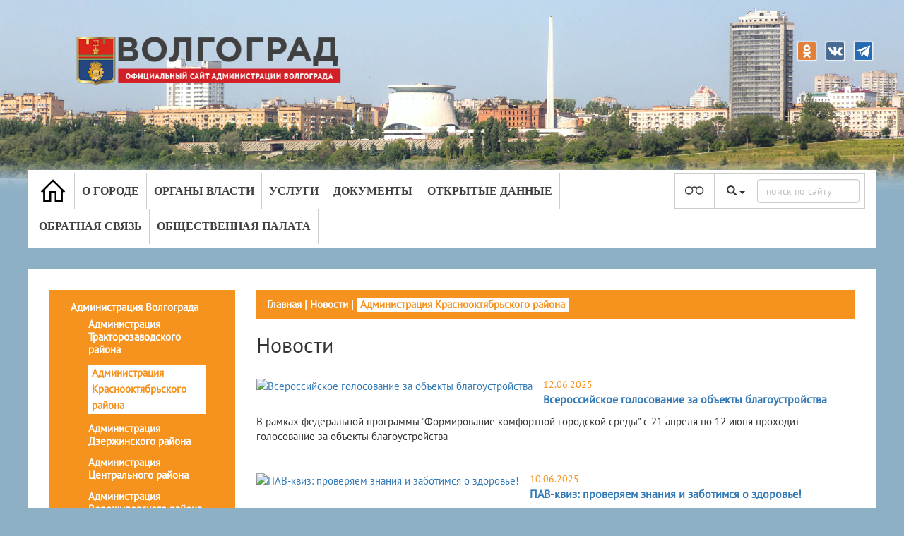

--- FILE ---
content_type: text/html; charset=utf-8
request_url: http://www.volgadmin.ru/d/list/news/kroktadm/9
body_size: 70866
content:
<!DOCTYPE html>
<html lang="ru">
<head>
    <title>Новости - Официальный сайт администрации Волгограда</title>
    <meta charset="utf-8" />
    <meta http-equiv="X-UA-Compatible" content="IE=EDGE">
    <meta name="viewport" content="width=device-width, initial-scale=1">
    
    

    <meta name="yandex-verification" content="8809482f305db65f" />
    
    
    <link rel="shortcut icon" href="/favicon.ico" />
    <script src="/bundles/polyfill_js?v=QMzaFt5Uv5rY1MQ3a5xR5UIgUAvspLOSf5v79vTRUYk1"></script>

    <link href="/Content/css?v=I4GPYdV-1wMT277wnred2QnZkBA8YkM-wTQWRfcSNok1" rel="stylesheet"/>

    <link href="/fancybox/css?v=lgS54vaNjVFbnDJ3R6_zomKm3GvhB5aAqckaQDiDC3g1" rel="stylesheet"/>

    <link href="/OwlCarousel/css?v=8iWMX6jLJDqmTzx8UcaIw4mICoc0PRBj3Y57i36ce8c1" rel="stylesheet"/>

    <link href="/Content/version-d.css" rel="stylesheet"/>

    <script src="/bundles/modernizr?v=inCVuEFe6J4Q07A0AcRsbJic_UE5MwpRMNGcOtk94TE1"></script>

    <link href="/datepicker/css?v=DdKtPaKMoH6hzSMgdMlYqXqzqtctw-AmdvEbaWRiGbU1" rel="stylesheet"/>

    <link href="/bootstrap.vertical-tabs?v=xhr4CumWMogU1o-VE4QcaJ12nJ7YrfYazIJviBFb0Q41" rel="stylesheet"/>

    <link href="/bundles/Tooltipster/css?v=KVean0Kx-ThHnJ14BXnEGDmzSXEOeuUMOQ5xZVrbGog1" rel="stylesheet"/>

    <link href="/bundles/jquery_ui_css?v=gyN4INOZqYa5VhMEOTiaxee_SI6951bkRNQ_fX7-F6c1" rel="stylesheet"/>

    <script src="/bundles/fetch_umd_js?v=UTUVzSiLMbQUMr9qsl5C2WCz-y3r2-KM8P1A8oV-rFo1"></script>

    
    

</head>
<body>
    <div style="display:none">IsCookeless: False</div>
    <div style="display:none">SessionID: eypgslvl0cx001raayo2h2nr</div>
    <div id="root_path" data-val="/"></div>
    


<script src='https://pos.gosuslugi.ru/bin/script.min.js'></script>
<link href="/Content/gosus.css" type="text/css" rel="stylesheet" />


<style>
    #js-show-iframe-wrapper .bf-2 {
        position: relative;
        display: grid;
        grid-template-columns: var(--pos-banner-fluid-2__grid-template-columns);
        grid-template-rows: var(--pos-banner-fluid-2__grid-template-rows);
        width: 100%;
        max-width: 1060px;
        font-family: LatoWeb,sans-serif;
        box-sizing: border-box;
    }

    #js-show-iframe-wrapper .bf-2__decor {
        grid-column: var(--pos-banner-fluid-2__decor-grid-column);
        grid-row: var(--pos-banner-fluid-2__decor-grid-row);
        padding: var(--pos-banner-fluid-2__decor-padding);
        background: var(--pos-banner-fluid-2__bg-url) var(--pos-banner-fluid-2__bg-position) no-repeat;
        background-size: var(--pos-banner-fluid-2__bg-size);
    }

    #js-show-iframe-wrapper .bf-2__logo-wrap {
        position: absolute;
        top: var(--pos-banner-fluid-2__logo-wrap-top);
        bottom: var(--pos-banner-fluid-2__logo-wrap-bottom);
        right: 0;
        display: flex;
        flex-direction: column;
        align-items: flex-end;
        padding: var(--pos-banner-fluid-2__logo-wrap-padding);
        background: #2d73bc;
        border-radius: var(--pos-banner-fluid-2__logo-wrap-border-radius);
    }

    #js-show-iframe-wrapper .bf-2__logo {
        width: 128px;
    }

    #js-show-iframe-wrapper .bf-2__slogan {
        font-family: LatoWebBold,sans-serif;
        font-size: var(--pos-banner-fluid-2__slogan-font-size);
        line-height: var(--pos-banner-fluid-2__slogan-line-height);
        color: #fff;
    }

    #js-show-iframe-wrapper .bf-2__content {
        padding: var(--pos-banner-fluid-2__content-padding);
    }

    #js-show-iframe-wrapper .bf-2__description {
        display: flex;
        flex-direction: column;
        margin-bottom: 24px;
    }

    #js-show-iframe-wrapper .bf-2__text {
        margin-bottom: 12px;
        font-size: 24px;
        line-height: 32px;
        font-family: LatoWebBold,sans-serif;
        color: #fff;
    }

    #js-show-iframe-wrapper .bf-2__text_small {
        margin-bottom: 0;
        font-size: 16px;
        line-height: 24px;
        font-family: LatoWeb,sans-serif;
    }

    #js-show-iframe-wrapper .bf-2__btn-wrap {
        display: flex;
        align-items: center;
        justify-content: center;
    }
</style>


<div id="header" class="container-fluid">
    <div class="row">
        <div id="logo_xs_wrap" class="col-md-12 hidden-sm hidden-md hidden-lg">
            <img id="logo_xs" class="img-responsive" src="/Content/Images/src/123.png" />
        </div>
        
        <div class="socnet">
            <div class="socone"><a href="https://ok.ru/volgadmin" target="_blank"><img src="/Content/Socnet/ok.png"></a></div>
            <div class="socone"><a href="https://vk.com/volgadmin" target="_blank"><img src="/Content/Socnet/vk.png"></a></div>
            <div class="socone"><a href="https://t.me/volgadmin" target="_blank"><img src="/Content/Socnet/tel.png"></a></div>
            
        </div>
        <div class="col-md-4 hidden-xs">
            <a href="/">
            <img id="logo" class="img-responsive" src="/Content/Images/src/123.png" /></a>
        </div>
        <div class="col-md-8"></div>
    </div>
    <div id="topbar" class="row">
        <div id="topbar_wrap" class="col-md-12">
            
            <div id="topmenu_wrap" class="col-md-9">
                

<div class="navbar navbar-default" role="navigation">
    <div class="navbar-header">
        <button type="button" class="navbar-toggle" data-toggle="collapse" data-target="#menu-top">
            <span class="sr-only"></span>
            <span class="icon-bar"></span>
            <span class="icon-bar"></span>
            <span class="icon-bar"></span>
        </button>
        
    </div>

    <div id="menu-top" class="collapse navbar-collapse">
        <ul class="nav navbar-nav">

                    <li class="menu-top-item dropdown" id="menu-top-item-1">
                            <a href="/" class="dropdown-toggle" id="topmenu_homelink">
                                <img id="homepage_cs_white" src="/Content/Images/src/icons/Homepage64px.png" />
                                <img id="homepage_cs_black" src="/Content/Images/src/icons/Homepage64px_black.png" style="display: none;" />
                                <img id="homepage_cs_blue" src="/Content/Images/src/icons/Homepage64px_blue.png" style="display: none;" />
                            </a>
                                            </li>
                    <li class="menu-top-item dropdown" id="menu-top-item-2">
                            <a href="/about/index" class="dropdown-toggle">О городе</a>
                                                    <ul class="dropdown-menu" id="menu-list">
                                <li>
                                        <a href="/d/about/History">История</a>
                                    <ul class="navbar-nav">
                                    </ul>                    
                                </li>
                                <li>
                                        <a href="/d/about/Tourism">Туризм</a>
                                    <ul class="navbar-nav">
                                    </ul>                    
                                </li>
                                <li>
                                        <a href="/d/about/Persons">Лица города</a>
                                    <ul class="navbar-nav">
                                    </ul>                    
                                </li>
                                <li>
                                        <a href="/d/about/TwinCities">Города-побратимы</a>
                                    <ul class="navbar-nav">
                                    </ul>                    
                                </li>
                                <li>
                                        <a href="/d/about/PartnerCities">Города-партнеры</a>
                                    <ul class="navbar-nav">
                                    </ul>                    
                                </li>
                            </ul>
                    </li>
                    <li class="menu-top-item dropdown" id="menu-top-item-3">
                            <a href="/authority/index" class="dropdown-toggle">Органы власти</a>
                                                    <ul class="dropdown-menu" id="menu-list">
                                <li>
                                        <a href="/d/admin/index">Администрация города</a>
                                    <ul class="navbar-nav">
                                                <li>
                                                        <a href="/d/admin/Leadership">Руководители</a>
                                                    <ul class="dropdown-menu">
                                                    </ul>
                                                </li>
                                                <li>
                                                        <a href="/d/admin/districts">Территориальные подразделения</a>
                                                    <ul class="dropdown-menu">
                                                            <li>
                                                                    <a href="/d/districts/voradm/about#">Администрация Ворошиловского района</a>

                                                            </li>
                                                            <li>
                                                                    <a href="/d/districts/dzeradm/about#">Администрация Дзержинского района</a>

                                                            </li>
                                                            <li>
                                                                    <a href="/d/districts/kiradm/about#">Администрация Кировского района</a>

                                                            </li>
                                                            <li>
                                                                    <a href="/d/districts/krarmadm/about#">Администрация Красноармейского района</a>

                                                            </li>
                                                            <li>
                                                                    <a href="/d/districts/kroktadm/about#">Администрация Краснооктябрьского района</a>

                                                            </li>
                                                            <li>
                                                                    <a href="/d/districts/sovetadm/about#">Администрация Советского района</a>

                                                            </li>
                                                            <li>
                                                                    <a href="/d/districts/traktadm/about#">Администрация Тракторозаводского района</a>

                                                            </li>
                                                            <li>
                                                                    <a href="/d/districts/centradm/about#">Администрация Центрального района</a>

                                                            </li>
                                                    </ul>
                                                </li>
                                                <li>
                                                        <a href="/d/admin/branches">Структурные подразделения</a>
                                                    <ul class="dropdown-menu">
                                                            <li>
                                                                    <a href="/d/branches/gorhoz/about#">Департамент городского хозяйства</a>

                                                            </li>
                                                            <li>
                                                                    <a href="/d/branches/gkh/about_gkh#">Департамент жилищно-коммунального хозяйства и топливно-энергетического комплекса</a>

                                                            </li>
                                                            <li>
                                                                    <a href="/d/branches/dmi/about_dmi#">Департамент муниципального имущества</a>

                                                            </li>
                                                            <li>
                                                                    <a href="/d/branches/grad/about#">Департамент по градостроительству и архитектуре</a>

                                                            </li>
                                                            <li>
                                                                    <a href="/d/branches/obr/about#">Департамент по образованию</a>

                                                            </li>
                                                            <li>
                                                                    <a href="/d/branches/fin/about#">Департамент финансов</a>

                                                            </li>
                                                            <li>
                                                                    <a href="/d/branches/econom/about#">Департамент экономического развития и инвестиций</a>

                                                            </li>
                                                            <li>
                                                                    <a href="/d/branches/gzn/about#">Комитет гражданской защиты населения</a>

                                                            </li>
                                                            <li>
                                                                    <a href="/d/branches/soc/about#">Департамент по жилищным и социальным вопросам администрации Волгограда</a>

                                                            </li>
                                                            <li>
                                                                    <a href="/d/branches/tur/about#">Комитет молодежной политики и туризма</a>

                                                            </li>
                                                            <li>
                                                                    <a href="/d/branches/smi/about#">Комитет по информационной политике</a>

                                                            </li>
                                                            <li>
                                                                    <a href="/d/branches/vgo/about#">Комитет по координации массовых мероприятий и взаимодействию с правоохранительными органами</a>

                                                            </li>
                                                            <li>
                                                                    <a href="/d/branches/kult/about#">Комитет по культуре</a>

                                                            </li>
                                                            <li>
                                                                    <a href="/d/branches/stroy/about#">Комитет по строительству</a>

                                                            </li>
                                                            <li>
                                                                    <a href="/d/branches/fiz/about#">Комитет по физической культуре и спорту</a>

                                                            </li>
                                                            <li>
                                                                    <a href="/d/branches/contr/about#">Контрольное управление аппарата главы Волгограда</a>

                                                            </li>
                                                            <li>
                                                                    <a href="/d/branches/prav/about#">Правовое управление</a>

                                                            </li>
                                                            <li>
                                                                    <a href="/d/departments/buh/about#">Управление бухгалтерского учета и финансово-экономического планирования</a>

                                                            </li>
                                                            <li>
                                                                    <a href="/d/branches/zs/about#">Управление зарубежных и региональных связей</a>

                                                            </li>
                                                            <li>
                                                                    <a href="/d/branches/socupr/about#">Управление по взаимодействию с общественными объединениями и органами местного самоуправления</a>

                                                            </li>
                                                    </ul>
                                                </li>
                                                <li>
                                                        <a href="/d/admin/departments">Отделы администрации</a>
                                                    <ul class="dropdown-menu">
                                                            <li>
                                                                    <a href="/d/departments/common/about#">Общий отдел</a>

                                                            </li>
                                                            <li>
                                                                    <a href="/d/departments/dum/about#">Отдел документационного обеспечения</a>

                                                            </li>
                                                            <li>
                                                                    <a href="/d/branches/kadr/about#">Отдел кадров</a>

                                                            </li>
                                                            <li>
                                                                    <a href="/d/departments/sec/about#">Отдел мобилизационной, секретной работы и защиты информации</a>

                                                            </li>
                                                    </ul>
                                                </li>
                                                <li>
                                                        <a href="/d/mu/index/">Подведомственные&#160;организации&#160;&#160;&#160;&#160;</a>
                                                    <ul class="dropdown-menu">
                                                    </ul>
                                                </li>
                                    </ul>                    
                                </li>
                                <li>
                                        <a href="http://www.volgsovet.ru" target="_blank">Волгоградская городская Дума</a>
                                    <ul class="navbar-nav">
                                    </ul>                    
                                </li>
                                <li>
                                        <a href="http://www.kspvolg.ru" target="_blank">Контрольно-счётная палата</a>
                                    <ul class="navbar-nav">
                                    </ul>                    
                                </li>
                            </ul>
                    </li>
                    <li class="menu-top-item dropdown" id="menu-top-item-4">
                            <a href="/services/index" class="dropdown-toggle">Услуги</a>
                                                    <ul class="dropdown-menu" id="menu-list">
                                <li>
                                        <a href="/d/services/list">Муниципальные и государственные услуги (функции) Волгограда</a>
                                    <ul class="navbar-nav">
                                    </ul>                    
                                </li>
                                <li>
                                        <a href="/d/services/regulations">Административные регламенты предоставления муниципальных услуг</a>
                                    <ul class="navbar-nav">
                                    </ul>                    
                                </li>
                                <li>
                                        <a href="https://map.gosuslugi.ru/?layer=co" target="_blank">Центры обслуживания ФГИС ЕСИА</a>
                                    <ul class="navbar-nav">
                                    </ul>                    
                                </li>
                                <li>
                                        <a href="/d/services/urhelp">Бесплатная юридическая помощь</a>
                                    <ul class="navbar-nav">
                                    </ul>                    
                                </li>
                            </ul>
                    </li>
                    <li class="menu-top-item dropdown" id="menu-top-item-5">
                            <a href="/documents/index" class="dropdown-toggle">Документы</a>
                                                    <ul class="dropdown-menu" id="menu-list">
                                <li>
                                        <a href="/d/documents/FindDoc">Опубликованные нормативно-правовые акты</a>
                                    <ul class="navbar-nav">
                                    </ul>                    
                                </li>
                                <li>
                                        <a href="/d/documents/Projects">Проекты документов</a>
                                    <ul class="navbar-nav">
                                    </ul>                    
                                </li>
                                <li>
                                        <a href="/d/branches/prav/antitrust">Антимонопольный комплаенс</a>
                                    <ul class="navbar-nav">
                                    </ul>                    
                                </li>
                                <li>
                                        <a href="/d/departments/sec/docs">Документы, определяющие политику администрации Волгограда в отношении обработки персональных данных</a>
                                    <ul class="navbar-nav">
                                    </ul>                    
                                </li>
                            </ul>
                    </li>
                    <li class="menu-top-item dropdown" id="menu-top-item-6">
                            <a href="/opendata/index" class="dropdown-toggle">Открытые данные</a>
                                            </li>
                    <li class="menu-top-item dropdown" id="menu-top-item-7">
                            <a href="/feedback/index" class="dropdown-toggle">Обратная связь</a>
                                                    <ul class="dropdown-menu" id="menu-list">
                                <li>
                                        <a href="/d/feedback/circulations">Приём граждан</a>
                                    <ul class="navbar-nav">
                                    </ul>                    
                                </li>
                                <li>
                                        <a href="/d/Feedback/Agreement/">Интернет-приемная</a>
                                    <ul class="navbar-nav">
                                    </ul>                    
                                </li>
                                <li>
                                        <a href="/d/Feedback/HotLineDrugs/">Скажи наркотикам &#171;НЕТ!&#187;</a>
                                    <ul class="navbar-nav">
                                    </ul>                    
                                </li>
                                <li>
                                        <a href="/d/Feedback/workrights">Нарушены трудовые права?</a>
                                    <ul class="navbar-nav">
                                    </ul>                    
                                </li>
                                <li>
                                        <a href="/d/Feedback/debts">Узнай задолженность</a>
                                    <ul class="navbar-nav">
                                    </ul>                    
                                </li>
                                <li>
                                        <a href="/d/Feedback/formdoc">Формы обращения граждан</a>
                                    <ul class="navbar-nav">
                                    </ul>                    
                                </li>
                                <li>
                                        <a href="/d/Polls/index">Опросы</a>
                                    <ul class="navbar-nav">
                                    </ul>                    
                                </li>
                                <li>
                                        <a href="/d/feedback/ods">Телефоны экстренных служб</a>
                                    <ul class="navbar-nav">
                                    </ul>                    
                                </li>
                            </ul>
                    </li>
                    <li class="menu-top-item dropdown" id="menu-top-item-8">
                            <a href="/public/index" class="dropdown-toggle">Общественная палата</a>
                                                    <ul class="dropdown-menu" id="menu-list">
                                <li>
                                        <a href="/d/public/news">Новости</a>
                                    <ul class="navbar-nav">
                                    </ul>                    
                                </li>
                                <li>
                                        <a href="/d/public/persons">Состав палаты</a>
                                    <ul class="navbar-nav">
                                    </ul>                    
                                </li>
                                <li>
                                        <a href="/d/public/structure">Структура палаты</a>
                                    <ul class="navbar-nav">
                                    </ul>                    
                                </li>
                                <li>
                                        <a href="/d/public/documents">Документы</a>
                                    <ul class="navbar-nav">
                                    </ul>                    
                                </li>
                                <li>
                                        <a href="/d/public/contacts">Контакты</a>
                                    <ul class="navbar-nav">
                                    </ul>                    
                                </li>
                            </ul>
                    </li>
        </ul>
    </div>
</div>

            </div>
            <div id="search_wrap" class="col-md-3">
                <div class="searchflex">
                    <div id="pvision_icon_wrap">
                        
                        <img id="cs_white" src="/Content/Images/src/pvision_icon.png" />
                        <img id="cs_black" src="/Content/Images/src/pvision_icon_black.png" style="display: none;" />
                        <img id="cs_blue" src="/Content/Images/src/pvision_icon_blue.png" style="display: none;" />
                    </div>

                    <div id="search_panel_wrap">
                        <div id="search_type_ddl_wrap" class="dropdown">
                            <button id="search_type_ddl" class="btn btn-default dropdown-toggle" type="button" data-toggle="dropdown" aria-haspopup="true" aria-expanded="true">
                                <span class="glyphicon glyphicon-search" aria-hidden="true"></span>
                                <span class="caret"></span>
                            </button>
                            <ul class="dropdown-menu" aria-labelledby="search_type_ddl">
                                <li><a id="SiteSearch" href="javascript:void(0)"><span class="glyphicon glyphicon-search" aria-hidden="true"></span>  Поиск по сайту</a></li>
                                <li><a id="ContactsSearch" href="javascript:void(0)"><span class="glyphicon glyphicon-user" aria-hidden="true"></span>  Поиск по контактам</a></li>
                            </ul>
                        </div>
                        
                    </div>
                    <div class="child-search">
                        <input id="searchText" class="form-control " type="text" value="" />
                    </div>
                </div>
            </div>
        </div>
    </div>
</div>




<div class="container-fluid">
    <div id="workpage_row" class="row">
        <div id="workpage_wrap" class="col-md-12">
            <div class="col-md-3">
                <div id="leftmenu_wrap" class="col-md-3 visible-sm visible-xs">
                    <nav class="navbar">
                        <button class="navbar-toggler" type="button" data-toggle="collapse" data-target="#navbarToggleExternalContent" aria-controls="navbarToggleExternalContent" aria-expanded="false" aria-label="Toggle navigation">
                            <span class="navbar-toggler-icon"><b>Разделы</b><img src="/Content/Images/src/triangle.png" /></span>
                        </button>
                    </nav>
                    <div class="collapse" id="navbarToggleExternalContent">
    <div class="v-leftmenu">
        <div class="v-item v-item-1">
            <a href="/list/news/admvlg" class="">Администрация Волгограда</a>
            <div class="v-container">
                    <div class="v-item v-item-2">
                        <a href="/list/news/traktadm" class="">Администрация Тракторозаводского района</a>
                    </div>
                    <div class="v-item v-item-2">
                        <a href="/list/news/kroktadm" class="v-current">Администрация Краснооктябрьского района</a>
                    </div>
                    <div class="v-item v-item-2">
                        <a href="/list/news/dzeradm" class="">Администрация Дзержинского района</a>
                    </div>
                    <div class="v-item v-item-2">
                        <a href="/list/news/centradm" class="">Администрация Центрального района</a>
                    </div>
                    <div class="v-item v-item-2">
                        <a href="/list/news/voradm" class="">Администрация Ворошиловского района</a>
                    </div>
                    <div class="v-item v-item-2">
                        <a href="/list/news/sovetadm" class="">Администрация Советского района</a>
                    </div>
                    <div class="v-item v-item-2">
                        <a href="/list/news/kiradm" class="">Администрация Кировского района</a>
                    </div>
                    <div class="v-item v-item-2">
                        <a href="/list/news/krarmadm" class="">Администрация Красноармейского района</a>
                    </div>
            </div>
        </div>
    </div>

                    </div>
                </div>
                <div style="margin-top: 15px;" class="visible-sm visible-xs">    <div id="breadcrumbs">
                <a href="/d/">Главная</a>
 |                 <a href="/d/list/news/admvlg">Новости</a>
 |                 <span>Администрация Краснооктябрьского района</span>
    </div>


</div>
                <div id="leftmenu_wrap" class="col-md-3 visible-md visible-lg">
    <div class="v-leftmenu">
        <div class="v-item v-item-1">
            <a href="/list/news/admvlg" class="">Администрация Волгограда</a>
            <div class="v-container">
                    <div class="v-item v-item-2">
                        <a href="/list/news/traktadm" class="">Администрация Тракторозаводского района</a>
                    </div>
                    <div class="v-item v-item-2">
                        <a href="/list/news/kroktadm" class="v-current">Администрация Краснооктябрьского района</a>
                    </div>
                    <div class="v-item v-item-2">
                        <a href="/list/news/dzeradm" class="">Администрация Дзержинского района</a>
                    </div>
                    <div class="v-item v-item-2">
                        <a href="/list/news/centradm" class="">Администрация Центрального района</a>
                    </div>
                    <div class="v-item v-item-2">
                        <a href="/list/news/voradm" class="">Администрация Ворошиловского района</a>
                    </div>
                    <div class="v-item v-item-2">
                        <a href="/list/news/sovetadm" class="">Администрация Советского района</a>
                    </div>
                    <div class="v-item v-item-2">
                        <a href="/list/news/kiradm" class="">Администрация Кировского района</a>
                    </div>
                    <div class="v-item v-item-2">
                        <a href="/list/news/krarmadm" class="">Администрация Красноармейского района</a>
                    </div>
            </div>
        </div>
    </div>

                </div>
            </div>
            <div class="col-md-9 contentWrap">
                <div class="visible-md visible-lg">    <div id="breadcrumbs">
                <a href="/d/">Главная</a>
 |                 <a href="/d/list/news/admvlg">Новости</a>
 |                 <span>Администрация Краснооктябрьского района</span>
    </div>


</div>
                <h2>
                    Новости

                </h2>
                
                <div id="workpage_content">
        <div class="news_list">
                <div class="news_item">
                    <a href='/file/P4hBT6' title='Всероссийское голосование за объекты благоустройства' class='fancybox news_image' ><img src='/file/P4hBT6/200/0' title='Всероссийское голосование за объекты благоустройства' alt='Всероссийское голосование за объекты благоустройства' /></a>
                    <p class="date">12.06.2025</p>
                    
                    <p class="title"><a href="/list/news/kroktadm/i916">Всероссийское голосование за объекты благоустройства</a></p>
                    <p>В рамках федеральной программы &quot;Формирование комфортной городской среды&quot; с 21 апреля по 12 июня проходит голосование за объекты благоустройства</p>
                    
                    <div class="clear"></div>
                </div>
                <div class="news_item">
                    <a href='/file/HltgsZ' title='ПАВ-квиз: проверяем знания и заботимся о здоровье!' class='fancybox news_image' ><img src='/file/HltgsZ/200/0' title='ПАВ-квиз: проверяем знания и заботимся о здоровье!' alt='ПАВ-квиз: проверяем знания и заботимся о здоровье!' /></a>
                    <p class="date">10.06.2025</p>
                    
                    <p class="title"><a href="/list/news/kroktadm/i934">ПАВ-квиз: проверяем знания и заботимся о здоровье!</a></p>
                    <p>Сегодня в Волгоградском техническом колледже состоялось полезное профилактическое мероприятие! Специалисты молодёжного центра &quot;Ровесник&quot; организовали увлекательный квиз на важную тему профилактики употребления психоактивных веществ («ПАВ»). &#128105;‍&#128300;&#128104;‍&#128300; 
 
Ребята проявили активность и азарт, соревнуясь в знаниях и понимании вопросов здоровья и безопасности. ☝ 
 
По завершении мероприятия были подведены итоги, подсчитаны баллы каждой команды, и состоялась церемония награждения победителей! 
 
Мероприятие получилось интересным и познавательным, спасибо всем ребятам за участие и активность! &#128522;
</p>
                    
                    <div class="clear"></div>
                </div>
                <div class="news_item">
                    <a href='/file/8aT60w' title='Уважаемые граждане!' class='fancybox news_image' ><img src='/file/8aT60w/200/0' title='Уважаемые граждане!' alt='Уважаемые граждане!' /></a>
                    <p class="date">29.05.2025</p>
                    
                    <p class="title"><a href="/list/news/kroktadm/i933">Уважаемые граждане!</a></p>
                    <p>ГУ МВД России по Волгоградской области в рамках проведения мероприятия «Школа информационной безопасности» предупреждает «Не верь мошенникам!»
В настоящее время на территории Волгоградской области продолжают регистрироваться случаи краж денежных средств с банковских счетов и мошенничеств, совершенных с использованием средств связи и сети Интернет. 
Каждое 3-е преступление на территории региона совершается с использованием информационно-телекоммуникационных технологий (далее – IT–преступления, ИТТ-преступления).</p>
                    
                    <div class="clear"></div>
                </div>
                <div class="news_item">
                    <a href='/file/bqH2fu' title='Уважаемые выпускники и родители!' class='fancybox news_image' ><img src='/file/bqH2fu/200/0' title='Уважаемые выпускники и родители!' alt='Уважаемые выпускники и родители!' /></a>
                    <p class="date">27.05.2025</p>
                    
                    <p class="title"><a href="/list/news/kroktadm/i932">Уважаемые выпускники и родители!</a></p>
                    <p>Военный комиссариат Краснооктябрського и Тракторозаводского районов города Волгоград Волгоградской области информирует Вас о том, что в случае не реализованного Вами желания или иных обстоятельств поступить в гражданские высшие образовательные учреждения, Министерство обороны Российской Федерации предоставляет Вам возможность еще в этом 2025 году подать документы через военный комиссариат Краснооктябрського и Тракторозаводского районов города Волгоград Волгоградской области на бесплатное получение высшего военного и гражданского образования.
Телефон для справок и подробной информации для подачи документов&#58; 8 (8442) 74-13-52</p>
                    
                    <div class="clear"></div>
                </div>
                <div class="news_item">
                    <a href='/file/jWfANK' title='Международный день соседей 30 мая' class='fancybox news_image' ><img src='/file/jWfANK/200/0' title='Международный день соседей 30 мая' alt='Международный день соседей 30 мая' /></a>
                    <p class="date">26.05.2025</p>
                    
                    <p class="title"><a href="/list/news/kroktadm/i928">Международный день соседей 30 мая</a></p>
                    <p>Спортивные игры, концерты, квесты и викторины, посвященные Международному дню соседей, пройдут в Волгограде. Праздничные мероприятия будут организованы во всех районах города в рамках всероссийской акции, традиционно проводимой в последнюю пятницу мая. Горожанам представится возможность поближе познакомиться с соседями, а также получить консультации по актуальным вопросам от специалистов в сфере ЖКХ.

Программа праздника в Краснооктябрьском районе&#58;
17.30, ул. Пельше, 3, парк им. Ю.А.Гагарина
17.30, ул. Репина,70А
17.30, ул. Хользунова, 12, 12А, 
18.00, ул. Варшавская, 10
18.00, ул. им. Р. Зорге, 46
18.00, ул. Поддубного, 1
18.00, ул. Базарова, 8, 
18.00, ул. Триумфальная, 24, 26, 28
</p>
                    
                    <div class="clear"></div>
                </div>
                <div class="news_item">
                    <a href='/file/6O5Csi' title='Памятка для граждан' class='fancybox news_image' ><img src='/file/6O5Csi/200/0' title='Памятка для граждан' alt='Памятка для граждан' /></a>
                    <p class="date">26.05.2025</p>
                    
                    <p class="title"><a href="/list/news/kroktadm/i930">Памятка для граждан</a></p>
                    <p>Порядок действий при обнаружении беспилотного летательного аппарата.
Как обнаружить дрон в небе?
</p>
                    
                    <div class="clear"></div>
                </div>
                <div class="news_item">
                    
                    <p class="date">26.05.2025</p>
                    
                    <p class="title"><a href="/list/news/kroktadm/i931">Служба &quot;Семейный центр&quot;</a></p>
                    <p></p>
                    
                    <div class="clear"></div>
                </div>
                <div class="news_item">
                    <a href='/file/VIFlVL' title='Уважаемые жители Краснооктябрьского района Волгограда!' class='fancybox news_image' ><img src='/file/VIFlVL/200/0' title='Уважаемые жители Краснооктябрьского района Волгограда!' alt='Уважаемые жители Краснооктябрьского района Волгограда!' /></a>
                    <p class="date">23.05.2025</p>
                    
                    <p class="title"><a href="/list/news/kroktadm/i927">Уважаемые жители Краснооктябрьского района Волгограда!</a></p>
                    <p>Банк России, действуя в целях обеспечения защиты прав и интересов потребителей финансовых услуг, финансовой безопасности граждан, проводит масштабную просветительскую деятельность для различных целевых групп населения, в том числе в формате онлайн-занятий. Сообщаем о новом проекте Банка России для взрослого населения – дистанционном курсе «Практичные финансы&#58; от знаний к действиям».</p>
                    
                    <div class="clear"></div>
                </div>
                <div class="news_item">
                    <a href='/file/2xPtGV' title='Купание в необорудованных местах опасно для жизни и здоровья!' class='fancybox news_image' ><img src='/file/2xPtGV/200/0' title='Купание в необорудованных местах опасно для жизни и здоровья!' alt='Купание в необорудованных местах опасно для жизни и здоровья!' /></a>
                    <p class="date">22.05.2025</p>
                    
                    <p class="title"><a href="/list/news/kroktadm/i926">Купание в необорудованных местах опасно для жизни и здоровья!</a></p>
                    <p>Уважаемые жители Волгограда!
Как правило, основной причиной гибели людей на водных объектах является несоблюдение правил безопасного поведения во время отдыха на водоеме, а также купание в необорудованных для этих целей местах. Теплая погода вынуждает многих людей забыть об осторожности. Одни лезут в воду, будучи в состоянии опьянения, другие плохо представляют последствия своего неразумного поведения на воде, третьи плохо проинформированы об опасностях, которые их подстерегают на не оборудованном водоеме, выбранном ими для купания.   
</p>
                    
                    <div class="clear"></div>
                </div>
                <div class="news_item">
                    <a href='/file/sNCsCT' title='Отдел исполнения наказаний и применения иных мер уголовно-правового характера ФКУ УИИ УФСИН России по Волгоградской области информирует' class='fancybox news_image' ><img src='/file/sNCsCT/200/0' title='Отдел исполнения наказаний и применения иных мер уголовно-правового характера ФКУ УИИ УФСИН России по Волгоградской области информирует' alt='Отдел исполнения наказаний и применения иных мер уголовно-правового характера ФКУ УИИ УФСИН России по Волгоградской области информирует' /></a>
                    <p class="date">21.05.2025</p>
                    
                    <p class="title"><a href="/list/news/kroktadm/i925">Отдел исполнения наказаний и применения иных мер уголовно-правового характера ФКУ УИИ УФСИН России по Волгоградской области информирует</a></p>
                    <p>C 1 января 2024 года реализуется Федеральный закон «О пробации в Российской Федерации» в части исполнительной и пенитенциарной пробации. С 1 января 2025 года закон начал действовать в части применения постпенитенциарной пробации.</p>
                    
                    <div class="clear"></div>
                </div>
        </div>
<div class="pagination-container"><ul class="pagination"><li class="PagedList-skipToFirst"><a href="/d/list/news/kroktadm/1">««</a></li><li class="PagedList-skipToPrevious"><a href="/d/list/news/kroktadm/8" rel="prev">«</a></li><li class="disabled PagedList-ellipses"><a>&#8230;</a></li><li><a href="/d/list/news/kroktadm/4">4</a></li><li><a href="/d/list/news/kroktadm/5">5</a></li><li><a href="/d/list/news/kroktadm/6">6</a></li><li><a href="/d/list/news/kroktadm/7">7</a></li><li><a href="/d/list/news/kroktadm/8">8</a></li><li class="active"><span>9</span></li><li><a href="/d/list/news/kroktadm/10">10</a></li><li><a href="/d/list/news/kroktadm/11">11</a></li><li><a href="/d/list/news/kroktadm/12">12</a></li><li><a href="/d/list/news/kroktadm/13">13</a></li><li class="disabled PagedList-ellipses"><a>&#8230;</a></li><li class="PagedList-skipToNext"><a href="/d/list/news/kroktadm/10" rel="next">»</a></li><li class="PagedList-skipToLast"><a href="/d/list/news/kroktadm/50">»»</a></li></ul></div>
</div>

                
                <script>
                (function () {
                "use strict";
                function ownKeys(e, t)
                {
                var o = Object.keys(e);
                if (Object.getOwnPropertySymbols)
                {
                var n = Object.getOwnPropertySymbols(e);
                if (t) n = n.filter(function (t) { return Object.getOwnPropertyDescriptor(e, t).enumerable });
                o.push.apply(o, n)
                } return o
                }
                function _objectSpread(e)
                {
                for (var t = 1; t < arguments.length; t++)
                {
                var o = null != arguments[t] ? arguments[t] : {};
                if (t % 2) ownKeys(Object(o), true).forEach(function (t) { _defineProperty(e, t, o[t]) });
                else if (Object.getOwnPropertyDescriptors) Object.defineProperties(e, Object.getOwnPropertyDescriptors(o));
                else ownKeys(Object(o)).forEach(function (t) { Object.defineProperty(e, t, Object.getOwnPropertyDescriptor(o, t)) })
                }
                return e
                }
                function _defineProperty(e, t, o)
                {
                if (t in e)
                Object.defineProperty(e, t, { value: o, enumerable: true, configurable: true, writable: true });
                else
                e[t] = o;
                return e
                }
                var POS_PREFIX_2 = "--pos-banner-fluid-2__",
                posOptionsInitial = {
                "grid-template-columns": "100%",
                "grid-template-rows": "310px auto",
                "decor-grid-column": "initial",
                "decor-grid-row": "initial",
                "decor-padding": "30px 30px 0 30px",
                "bg-url": "url('https://pos.gosuslugi.ru/bin/banner-fluid/2/banner-fluid-bg-2-small.svg')",
                "bg-position": "calc(10% + 64px) calc(100% - 20px)",
                "bg-size": "cover",
                "content-padding": "0 30px 30px 30px",
                "slogan-font-size": "20px",
                "slogan-line-height": "32px",
                "logo-wrap-padding": "20px 30px 30px 40px",
                "logo-wrap-top": "0",
                "logo-wrap-bottom": "initial",
                "logo-wrap-border-radius": "0 0 0 80px"
                },
                setStyles = function (e, t)
                {
                Object.keys(e).forEach(function (o) { t.style.setProperty(POS_PREFIX_2 + o, e[o]) })
                },
                removeStyles = function (e, t)
                {
                Object.keys(e).forEach(function (e) { t.style.removeProperty(POS_PREFIX_2 + e) })
                };
                function changePosBannerOnResize()
                {
                var e = document.documentElement,
                t = _objectSpread({}, posOptionsInitial),
                o = document.getElementById("js-show-iframe-wrapper"),
                n = o ? o.offsetWidth : document.body.offsetWidth;
                if (n > 405)
                t["slogan-font-size"] = "24px", t["logo-wrap-padding"] = "30px 50px 30px 70px";
                if (n > 500)
                t["grid-template-columns"] = "min-content 1fr", t["grid-template-rows"] = "100%", t["decor-grid-column"] = "2", t["decor-grid-row"] = "1", t["decor-padding"] = "30px 30px 30px 0", t["content-padding"] = "85px 55px 90px 70px", t["bg-position"] = "0% calc(100% - 70px)", t["logo-wrap-padding"] = "30px 30px 24px 40px", t["logo-wrap-top"] = "initial", t["logo-wrap-bottom"] = "0", t["logo-wrap-border-radius"] = "80px 0 0 0";
                if (n > 585)
                t["bg-position"] = "0% calc(100% - 6px)";
                if (n > 800)
                t["bg-url"] = "url('https://pos.gosuslugi.ru/bin/banner-fluid/2/banner-fluid-bg-2.svg')", t["bg-position"] = "0% center";
                if (n > 1020)
                t["slogan-font-size"] = "32px", t["line-height"] = "40px", t["logo-wrap-padding"] = "30px 30px 24px 50px";
                setStyles(t, e)
                }
                changePosBannerOnResize(), window.addEventListener("resize", changePosBannerOnResize), window.onunload = function () { var e = document.documentElement; window.removeEventListener("resize", changePosBannerOnResize), removeStyles(posOptionsInitial, e) };
                })()
                </script>
                <script>
        Widget("https://pos.gosuslugi.ru/form", 233090)
                </script>
                

                </div>
            </div>
    </div>
    <div class="row">
        <div id="footer_block" class="row">
    <div id="footer_wrap" class="col-md-8">
        <div id="info">
            © ОФИЦИАЛЬНЫЙ САЙТ АДМИНИСТРАЦИИ ВОЛГОГРАДА<br />
            Тел. (8442) 30-13-24.
            Обращения направлять в <a href="http://www.volgadmin.ru/d/Feedback/Agreement/">Интернет-приемную</a>.
        </div>
    </div>
</div>


    </div>
</div>

    <script src="/bundles/jquery?v=ZdjgzqYGXaAPlCJqw_AnfEbpkSRNr7eKlSsRON5OlaY1"></script>

    <script src="/bundles/es5-shim-min?v=hwWe9stFBLHRZJu1YIyr5Jyj9-7_dfV1pJesxCEK3-s1"></script>

    <script src="/bundles/jquery_ui?v=hs698Zsm3hFMNrDa-TUf2a3QSyF9eiIEIEXVgcn4K0Y1"></script>

    <script src="/bundles/bootstrap?v=-ktyuuYVm8reiCqek-REkH9kFQQZ53F1Ay-TXz9RIew1"></script>

    <script src="/fancybox/js?v=W44B3cCL4gLBwkThfDeKC_rByy_LeP295yt6TWxaTdQ1"></script>

    <script src="/OwlCarousel/js?v=YoQfFw-_aUvOGx9wdnW91aubxcKE3oUOrhy_3CEfIPo1"></script>

    <script src="/bundles/moment?v=pS2VDPKILxP6kA9z9iRgOh0DA6RZ5N7v5-9-IT8-PsQ1"></script>

    <script src="/bundles/datepicker?v=wUqZFpExQkig5GK0rj88g0HvlE2Ei9hdyRHKzNaxgdc1"></script>

    <script src="/bundles/Tooltipster/js?v=08DS7x3t3xtinboKLnRZORB5w1M1BkSRXjT7KEJD9vI1"></script>

    <script src="/bundles/SiteScripts/js?v=yxxjL3AIw5xKfhu_g_ESemSKx_PifNoYnJ9ZnlQzr3E1"></script>

    <script src="/bundles/VoteControl/js?v=jxHwoAtHGT2UYt5f6inGRDBZp52RuaTPPg7aqDvEVHQ1"></script>

    <script src="/bundles/ImagesLoaded/js?v=dYEm8WalH5X1d1SbkYXe7TDQ0txfuHF7gnv8J4Fw4Zk1"></script>

    
                    
                

    <script>
        $(function () {
            //$(document).ready(function () {
            $('div.documents_plugin').each(function () {
                $context = $(this).find('div.context');
                $content = $(this).find('div.plugin_content');
                getFolderContent($context, $content, "", $fields);
            });

            $('div.documents_plugin').each(function () {
                $(this).ajaxComplete(function () {
                    $(this).find('a.subfolder').on("click", function (e) {
                        e.preventDefault();
                        $content = $(this).closest('div.plugin_content');
                        $context = $content.find('div.context');
                        getFolderContent($context, $content, $(this).data('sfrpath'), $fields);
                    });

                });
            });

            function getFolderContent($context, $content, $sfrpath, $fields) {
                $content.parent().find('.loading').show();
                $content.hide();
                $content.find('.breadcrumbs, .subfolders, .documents').empty();
                data = {
                    path: $context.data("path"),
                    lib: $context.data("lib"),
                    frpath: $context.data("frpath"),
                    ftype: $context.data("ftype"),
                    sfrpath: $sfrpath,
                    orderfield: $context.data("orderfield"),
                    fileorder: $context.data("fileorder"),
                    folderorder: $context.data("folderorder"),
                    fields: $fields
                    //where: "<Where>\n  <Eq>\n    <FieldRef Name=\"ID\" />\n    <Value Type=\"Text\">2</Value>\n  </Eq>\n</Where>"
                };
                $.post({
                    context: $content,
                    url: "/ajax/Page/GetFolderContent",
                    data: data,
                    success: function (result) {
                    this.find('.breadcrumbs').append(result.breadcrumbs);
                    this.find('.subfolders').append(result.folders);
                    this.find('.documents').append(result.files);
                    this.parent().find('.loading').hide();
                    bindHrefs();
                    this.show();
                },
                traditional: true
                })
            }

            function bindHrefs() {
                $('a.openfiles').click(function (e) {
                    e.preventDefault();
                    getFilesContent($(this));
                });
            }

                function getFilesContent($hreff) {
                    $hreff.hide();
                    $hreff.parent().find('.loadfiles').show();
                    var path = $hreff.data('path');
                    var lib = $hreff.data('lib');
                    var fileref = $hreff.data('fileref');
                    $.post({
                        context: $hreff,
                        url: "/ajax/Page/GetFiles",
                        data: { path: path, lib: lib, fileref: fileref },
                        success: function (result) {
                            $hreff.parent().append(result.files);
                            $hreff.parent().find('.loadfiles').hide();
                    },
                    traditional: true
                    })
                }



            $('.menu-top-item').hover(function (item) {
                $(this).addClass('open')
            },
            function () {
                $(this).removeClass('open')
            });
            //});

            

            //#####################################################################################//
            //################### Скрипты поиска (перенести в отдельный файл) #####################//
            //#####################################################################################//

            $('#searchText').get(0).waterText = "поиск по сайту";

            //$(document).init(function () {
            var obj = $('#searchText').get(0);
            if (!obj.value || (obj.value.trim() == "")) {
                obj.value = obj.waterText;
                obj.style.color = "silver";
            }
            //});

            $('#searchText').bind("focus", function () {
                if (this.value == this.waterText || this.value == 'поиск по контактам') {
                    this.value = "";
                    this.style.color = "black";
                }
            });

            $dropdownMenu = $('#search_type_ddl');
            $urlParams = location.href.split('?');

            $('#searchText').bind("blur", function () {
                $icon = $dropdownMenu.find('span');
                if (!this.value || (this.value.trim() == "")) {
                    if ($($icon[0]).hasClass('glyphicon-user')) {
                        this.value = 'поиск по контактам';
                        this.style.color = "silver";
                    }
                    else {
                        this.value = this.waterText;
                        this.style.color = "silver";
                    }
                }
            });

            $('#SiteSearch').click(function () {
                $icon = $dropdownMenu.find('span');
                $($icon[0]).attr('class', 'glyphicon glyphicon-search');
                var obj = $('#searchText').get(0);
                if (obj.value == "поиск по контактам" || obj.value.trim() == "") {
                    obj.value = 'поиск по сайту';
                    obj.style.color = "silver"
                }
            });
            $('#ContactsSearch').click(function () {
                $icon = $dropdownMenu.find('span');
                $url = location.href;
                $($icon[0]).attr('class', 'glyphicon glyphicon-user');
                var obj = $('#searchText').get(0);
                if (obj.value == "поиск по сайту" || obj.value.trim() == "") {
                    obj.value = 'поиск по контактам';
                    obj.style.color = "silver"
                }
            });

            $('#searchText').bind("keypress", __searchOnKeyPress);

            function __searchOnKeyPress(e) {
                if (e.which == 13 && $('#searchText').val().trim() != "") {
                    e.preventDefault();
                    $dropdownMenu = $('#search_type_ddl');
                    $icon = $dropdownMenu.find('span');
                    if ($($icon[0]).hasClass('glyphicon-user')) {
                        if ($('#searchText').val() != "поиск по контактам" && $('#searchText').val().trim() != "") {
                            if ($urlParams.length > 1) {
                                $params = $urlParams[1].replace(/\??\&?q=[\w%]*/g, "");
                                location.href = domainName + "Contacts/Search.aspx" + "?" + $params + "&q=" + escape($('#searchText').val());
                            }
                            else {
                                location.href = "/Contacts/Index/" + $('#searchText').val();
                            }
                        }
                        else {
                            $urlParams.length > 1 ? $params = "?" + $urlParams[1] : $params = " ";
                            location.href = domainName + "Contacts/Search.aspx" + $params;
                        }
                    }
                    else {
                        __doSearch();
                    }
                    return false;
                }
            }

            function __doSearch() {
                if ($('#searchText').val() != "" && $('#searchText').val() != "поиск по сайту") {
                    if ($urlParams.length > 1) {
                        var $params = $urlParams[1].replace(/\??\&?q=[\w%]*/g, "");
                        location.href = domainName + "Search/SearchOnSite.aspx" + "?" + $params + "&q=" + escape($('#searchText').val());
                    }
                    else {
                        //location.href = domainName + "Search/SearchOnSite.aspx?q=" + escape($('#searchText1').attr('value'));
                        location.href = "/Search/Index/" + $('#searchText').val()/*escape($('#searchText').val())*/;
                    }
                }
                else {
                    $urlParams.length > 1 ? $params = "?" + $urlParams[1] : $params = " ";
                    location.href = domainName + "Search/SearchOnSite.aspx" + $params
                }
            }

            //#####################################################################################//
            //################## /Скрипты поиска (перенести в отдельный файл) #####################//
            //#####################################################################################//

        });
    </script>

    <!-- Yandex.Metrika counter -->
    <script type="text/javascript">
        (function (m, e, t, r, i, k, a) {
            m[i] = m[i] || function () { (m[i].a = m[i].a || []).push(arguments) };
            m[i].l = 1 * new Date(); k = e.createElement(t), a = e.getElementsByTagName(t)[0], k.async = 1, k.src = r, a.parentNode.insertBefore(k, a)
        })
            (window, document, "script", "https://mc.yandex.ru/metrika/tag.js", "ym");

        ym(37091145, "init", {
            clickmap: true,
            trackLinks: true,
            accurateTrackBounce: true,
            webvisor: true
        });
    </script>
    <noscript><div><img src="https://mc.yandex.ru/watch/37091145" style="position:absolute; left:-9999px;" alt="" /></div></noscript>
    <!-- /Yandex.Metrika counter -->

</body>
</html>

--- FILE ---
content_type: text/html; charset=utf-8
request_url: http://www.volgadmin.ru/bootstrap.vertical-tabs?v=xhr4CumWMogU1o-VE4QcaJ12nJ7YrfYazIJviBFb0Q41
body_size: 56646
content:
<!DOCTYPE html>
<html lang="ru">
<head>
    <title> - Официальный сайт администрации Волгограда</title>
    <meta charset="utf-8" />
    <meta http-equiv="X-UA-Compatible" content="IE=EDGE">
    <meta name="viewport" content="width=device-width, initial-scale=1">
    
    

    <meta name="yandex-verification" content="8809482f305db65f" />
    
    
    <link rel="shortcut icon" href="/favicon.ico" />
    <script src="/bundles/polyfill_js?v=QMzaFt5Uv5rY1MQ3a5xR5UIgUAvspLOSf5v79vTRUYk1"></script>

    <link href="/Content/css?v=I4GPYdV-1wMT277wnred2QnZkBA8YkM-wTQWRfcSNok1" rel="stylesheet"/>

    <link href="/fancybox/css?v=lgS54vaNjVFbnDJ3R6_zomKm3GvhB5aAqckaQDiDC3g1" rel="stylesheet"/>

    <link href="/OwlCarousel/css?v=8iWMX6jLJDqmTzx8UcaIw4mICoc0PRBj3Y57i36ce8c1" rel="stylesheet"/>

    <link href="/Content/version-d.css" rel="stylesheet"/>

    <script src="/bundles/modernizr?v=inCVuEFe6J4Q07A0AcRsbJic_UE5MwpRMNGcOtk94TE1"></script>

    <link href="/datepicker/css?v=DdKtPaKMoH6hzSMgdMlYqXqzqtctw-AmdvEbaWRiGbU1" rel="stylesheet"/>

    <link href="/bootstrap.vertical-tabs?v=xhr4CumWMogU1o-VE4QcaJ12nJ7YrfYazIJviBFb0Q41" rel="stylesheet"/>

    <link href="/bundles/Tooltipster/css?v=KVean0Kx-ThHnJ14BXnEGDmzSXEOeuUMOQ5xZVrbGog1" rel="stylesheet"/>

    <link href="/bundles/jquery_ui_css?v=gyN4INOZqYa5VhMEOTiaxee_SI6951bkRNQ_fX7-F6c1" rel="stylesheet"/>

    <script src="/bundles/fetch_umd_js?v=UTUVzSiLMbQUMr9qsl5C2WCz-y3r2-KM8P1A8oV-rFo1"></script>

    
    

</head>
<body>
    <div style="display:none">IsCookeless: False</div>
    <div style="display:none">SessionID: 3mennizkqtsvu4wra3o23g1i</div>
    <div id="root_path" data-val="/"></div>
    


<script src='https://pos.gosuslugi.ru/bin/script.min.js'></script>
<link href="/Content/gosus.css" type="text/css" rel="stylesheet" />


<style>
    #js-show-iframe-wrapper .bf-2 {
        position: relative;
        display: grid;
        grid-template-columns: var(--pos-banner-fluid-2__grid-template-columns);
        grid-template-rows: var(--pos-banner-fluid-2__grid-template-rows);
        width: 100%;
        max-width: 1060px;
        font-family: LatoWeb,sans-serif;
        box-sizing: border-box;
    }

    #js-show-iframe-wrapper .bf-2__decor {
        grid-column: var(--pos-banner-fluid-2__decor-grid-column);
        grid-row: var(--pos-banner-fluid-2__decor-grid-row);
        padding: var(--pos-banner-fluid-2__decor-padding);
        background: var(--pos-banner-fluid-2__bg-url) var(--pos-banner-fluid-2__bg-position) no-repeat;
        background-size: var(--pos-banner-fluid-2__bg-size);
    }

    #js-show-iframe-wrapper .bf-2__logo-wrap {
        position: absolute;
        top: var(--pos-banner-fluid-2__logo-wrap-top);
        bottom: var(--pos-banner-fluid-2__logo-wrap-bottom);
        right: 0;
        display: flex;
        flex-direction: column;
        align-items: flex-end;
        padding: var(--pos-banner-fluid-2__logo-wrap-padding);
        background: #2d73bc;
        border-radius: var(--pos-banner-fluid-2__logo-wrap-border-radius);
    }

    #js-show-iframe-wrapper .bf-2__logo {
        width: 128px;
    }

    #js-show-iframe-wrapper .bf-2__slogan {
        font-family: LatoWebBold,sans-serif;
        font-size: var(--pos-banner-fluid-2__slogan-font-size);
        line-height: var(--pos-banner-fluid-2__slogan-line-height);
        color: #fff;
    }

    #js-show-iframe-wrapper .bf-2__content {
        padding: var(--pos-banner-fluid-2__content-padding);
    }

    #js-show-iframe-wrapper .bf-2__description {
        display: flex;
        flex-direction: column;
        margin-bottom: 24px;
    }

    #js-show-iframe-wrapper .bf-2__text {
        margin-bottom: 12px;
        font-size: 24px;
        line-height: 32px;
        font-family: LatoWebBold,sans-serif;
        color: #fff;
    }

    #js-show-iframe-wrapper .bf-2__text_small {
        margin-bottom: 0;
        font-size: 16px;
        line-height: 24px;
        font-family: LatoWeb,sans-serif;
    }

    #js-show-iframe-wrapper .bf-2__btn-wrap {
        display: flex;
        align-items: center;
        justify-content: center;
    }
</style>


<div id="header" class="container-fluid">
    <div class="row">
        <div id="logo_xs_wrap" class="col-md-12 hidden-sm hidden-md hidden-lg">
            <img id="logo_xs" class="img-responsive" src="/Content/Images/src/123.png" />
        </div>
        
        <div class="socnet">
            <div class="socone"><a href="https://ok.ru/volgadmin" target="_blank"><img src="/Content/Socnet/ok.png"></a></div>
            <div class="socone"><a href="https://vk.com/volgadmin" target="_blank"><img src="/Content/Socnet/vk.png"></a></div>
            <div class="socone"><a href="https://t.me/volgadmin" target="_blank"><img src="/Content/Socnet/tel.png"></a></div>
            
        </div>
        <div class="col-md-4 hidden-xs">
            <a href="/">
            <img id="logo" class="img-responsive" src="/Content/Images/src/123.png" /></a>
        </div>
        <div class="col-md-8"></div>
    </div>
    <div id="topbar" class="row">
        <div id="topbar_wrap" class="col-md-12">
            
            <div id="topmenu_wrap" class="col-md-9">
                

<div class="navbar navbar-default" role="navigation">
    <div class="navbar-header">
        <button type="button" class="navbar-toggle" data-toggle="collapse" data-target="#menu-top">
            <span class="sr-only"></span>
            <span class="icon-bar"></span>
            <span class="icon-bar"></span>
            <span class="icon-bar"></span>
        </button>
        
    </div>

    <div id="menu-top" class="collapse navbar-collapse">
        <ul class="nav navbar-nav">

                    <li class="menu-top-item dropdown" id="menu-top-item-1">
                            <a href="/" class="dropdown-toggle" id="topmenu_homelink">
                                <img id="homepage_cs_white" src="/Content/Images/src/icons/Homepage64px.png" />
                                <img id="homepage_cs_black" src="/Content/Images/src/icons/Homepage64px_black.png" style="display: none;" />
                                <img id="homepage_cs_blue" src="/Content/Images/src/icons/Homepage64px_blue.png" style="display: none;" />
                            </a>
                                            </li>
                    <li class="menu-top-item dropdown" id="menu-top-item-2">
                            <a href="/about/index" class="dropdown-toggle">О городе</a>
                                                    <ul class="dropdown-menu" id="menu-list">
                                <li>
                                        <a href="/d/about/History">История</a>
                                    <ul class="navbar-nav">
                                    </ul>                    
                                </li>
                                <li>
                                        <a href="/d/about/Tourism">Туризм</a>
                                    <ul class="navbar-nav">
                                    </ul>                    
                                </li>
                                <li>
                                        <a href="/d/about/Persons">Лица города</a>
                                    <ul class="navbar-nav">
                                    </ul>                    
                                </li>
                                <li>
                                        <a href="/d/about/TwinCities">Города-побратимы</a>
                                    <ul class="navbar-nav">
                                    </ul>                    
                                </li>
                                <li>
                                        <a href="/d/about/PartnerCities">Города-партнеры</a>
                                    <ul class="navbar-nav">
                                    </ul>                    
                                </li>
                            </ul>
                    </li>
                    <li class="menu-top-item dropdown" id="menu-top-item-3">
                            <a href="/authority/index" class="dropdown-toggle">Органы власти</a>
                                                    <ul class="dropdown-menu" id="menu-list">
                                <li>
                                        <a href="/d/admin/index">Администрация города</a>
                                    <ul class="navbar-nav">
                                                <li>
                                                        <a href="/d/admin/Leadership">Руководители</a>
                                                    <ul class="dropdown-menu">
                                                    </ul>
                                                </li>
                                                <li>
                                                        <a href="/d/admin/districts">Территориальные подразделения</a>
                                                    <ul class="dropdown-menu">
                                                            <li>
                                                                    <a href="/d/districts/voradm/about#">Администрация Ворошиловского района</a>

                                                            </li>
                                                            <li>
                                                                    <a href="/d/districts/dzeradm/about#">Администрация Дзержинского района</a>

                                                            </li>
                                                            <li>
                                                                    <a href="/d/districts/kiradm/about#">Администрация Кировского района</a>

                                                            </li>
                                                            <li>
                                                                    <a href="/d/districts/krarmadm/about#">Администрация Красноармейского района</a>

                                                            </li>
                                                            <li>
                                                                    <a href="/d/districts/kroktadm/about#">Администрация Краснооктябрьского района</a>

                                                            </li>
                                                            <li>
                                                                    <a href="/d/districts/sovetadm/about#">Администрация Советского района</a>

                                                            </li>
                                                            <li>
                                                                    <a href="/d/districts/traktadm/about#">Администрация Тракторозаводского района</a>

                                                            </li>
                                                            <li>
                                                                    <a href="/d/districts/centradm/about#">Администрация Центрального района</a>

                                                            </li>
                                                    </ul>
                                                </li>
                                                <li>
                                                        <a href="/d/admin/branches">Структурные подразделения</a>
                                                    <ul class="dropdown-menu">
                                                            <li>
                                                                    <a href="/d/branches/gorhoz/about#">Департамент городского хозяйства</a>

                                                            </li>
                                                            <li>
                                                                    <a href="/d/branches/gkh/about_gkh#">Департамент жилищно-коммунального хозяйства и топливно-энергетического комплекса</a>

                                                            </li>
                                                            <li>
                                                                    <a href="/d/branches/dmi/about_dmi#">Департамент муниципального имущества</a>

                                                            </li>
                                                            <li>
                                                                    <a href="/d/branches/grad/about#">Департамент по градостроительству и архитектуре</a>

                                                            </li>
                                                            <li>
                                                                    <a href="/d/branches/obr/about#">Департамент по образованию</a>

                                                            </li>
                                                            <li>
                                                                    <a href="/d/branches/fin/about#">Департамент финансов</a>

                                                            </li>
                                                            <li>
                                                                    <a href="/d/branches/econom/about#">Департамент экономического развития и инвестиций</a>

                                                            </li>
                                                            <li>
                                                                    <a href="/d/branches/gzn/about#">Комитет гражданской защиты населения</a>

                                                            </li>
                                                            <li>
                                                                    <a href="/d/branches/soc/about#">Департамент по жилищным и социальным вопросам администрации Волгограда</a>

                                                            </li>
                                                            <li>
                                                                    <a href="/d/branches/tur/about#">Комитет молодежной политики и туризма</a>

                                                            </li>
                                                            <li>
                                                                    <a href="/d/branches/smi/about#">Комитет по информационной политике</a>

                                                            </li>
                                                            <li>
                                                                    <a href="/d/branches/vgo/about#">Комитет по координации массовых мероприятий и взаимодействию с правоохранительными органами</a>

                                                            </li>
                                                            <li>
                                                                    <a href="/d/branches/kult/about#">Комитет по культуре</a>

                                                            </li>
                                                            <li>
                                                                    <a href="/d/branches/stroy/about#">Комитет по строительству</a>

                                                            </li>
                                                            <li>
                                                                    <a href="/d/branches/fiz/about#">Комитет по физической культуре и спорту</a>

                                                            </li>
                                                            <li>
                                                                    <a href="/d/branches/contr/about#">Контрольное управление аппарата главы Волгограда</a>

                                                            </li>
                                                            <li>
                                                                    <a href="/d/branches/prav/about#">Правовое управление</a>

                                                            </li>
                                                            <li>
                                                                    <a href="/d/departments/buh/about#">Управление бухгалтерского учета и финансово-экономического планирования</a>

                                                            </li>
                                                            <li>
                                                                    <a href="/d/branches/zs/about#">Управление зарубежных и региональных связей</a>

                                                            </li>
                                                            <li>
                                                                    <a href="/d/branches/socupr/about#">Управление по взаимодействию с общественными объединениями и органами местного самоуправления</a>

                                                            </li>
                                                    </ul>
                                                </li>
                                                <li>
                                                        <a href="/d/admin/departments">Отделы администрации</a>
                                                    <ul class="dropdown-menu">
                                                            <li>
                                                                    <a href="/d/departments/common/about#">Общий отдел</a>

                                                            </li>
                                                            <li>
                                                                    <a href="/d/departments/dum/about#">Отдел документационного обеспечения</a>

                                                            </li>
                                                            <li>
                                                                    <a href="/d/branches/kadr/about#">Отдел кадров</a>

                                                            </li>
                                                            <li>
                                                                    <a href="/d/departments/sec/about#">Отдел мобилизационной, секретной работы и защиты информации</a>

                                                            </li>
                                                    </ul>
                                                </li>
                                                <li>
                                                        <a href="/d/mu/index/">Подведомственные&#160;организации&#160;&#160;&#160;&#160;</a>
                                                    <ul class="dropdown-menu">
                                                    </ul>
                                                </li>
                                    </ul>                    
                                </li>
                                <li>
                                        <a href="http://www.volgsovet.ru" target="_blank">Волгоградская городская Дума</a>
                                    <ul class="navbar-nav">
                                    </ul>                    
                                </li>
                                <li>
                                        <a href="http://www.kspvolg.ru" target="_blank">Контрольно-счётная палата</a>
                                    <ul class="navbar-nav">
                                    </ul>                    
                                </li>
                            </ul>
                    </li>
                    <li class="menu-top-item dropdown" id="menu-top-item-4">
                            <a href="/services/index" class="dropdown-toggle">Услуги</a>
                                                    <ul class="dropdown-menu" id="menu-list">
                                <li>
                                        <a href="/d/services/list">Муниципальные и государственные услуги (функции) Волгограда</a>
                                    <ul class="navbar-nav">
                                    </ul>                    
                                </li>
                                <li>
                                        <a href="/d/services/regulations">Административные регламенты предоставления муниципальных услуг</a>
                                    <ul class="navbar-nav">
                                    </ul>                    
                                </li>
                                <li>
                                        <a href="https://map.gosuslugi.ru/?layer=co" target="_blank">Центры обслуживания ФГИС ЕСИА</a>
                                    <ul class="navbar-nav">
                                    </ul>                    
                                </li>
                                <li>
                                        <a href="/d/services/urhelp">Бесплатная юридическая помощь</a>
                                    <ul class="navbar-nav">
                                    </ul>                    
                                </li>
                            </ul>
                    </li>
                    <li class="menu-top-item dropdown" id="menu-top-item-5">
                            <a href="/documents/index" class="dropdown-toggle">Документы</a>
                                                    <ul class="dropdown-menu" id="menu-list">
                                <li>
                                        <a href="/d/documents/FindDoc">Опубликованные нормативно-правовые акты</a>
                                    <ul class="navbar-nav">
                                    </ul>                    
                                </li>
                                <li>
                                        <a href="/d/documents/Projects">Проекты документов</a>
                                    <ul class="navbar-nav">
                                    </ul>                    
                                </li>
                                <li>
                                        <a href="/d/branches/prav/antitrust">Антимонопольный комплаенс</a>
                                    <ul class="navbar-nav">
                                    </ul>                    
                                </li>
                                <li>
                                        <a href="/d/departments/sec/docs">Документы, определяющие политику администрации Волгограда в отношении обработки персональных данных</a>
                                    <ul class="navbar-nav">
                                    </ul>                    
                                </li>
                            </ul>
                    </li>
                    <li class="menu-top-item dropdown" id="menu-top-item-6">
                            <a href="/opendata/index" class="dropdown-toggle">Открытые данные</a>
                                            </li>
                    <li class="menu-top-item dropdown" id="menu-top-item-7">
                            <a href="/feedback/index" class="dropdown-toggle">Обратная связь</a>
                                                    <ul class="dropdown-menu" id="menu-list">
                                <li>
                                        <a href="/d/feedback/circulations">Приём граждан</a>
                                    <ul class="navbar-nav">
                                    </ul>                    
                                </li>
                                <li>
                                        <a href="/d/Feedback/Agreement/">Интернет-приемная</a>
                                    <ul class="navbar-nav">
                                    </ul>                    
                                </li>
                                <li>
                                        <a href="/d/Feedback/HotLineDrugs/">Скажи наркотикам &#171;НЕТ!&#187;</a>
                                    <ul class="navbar-nav">
                                    </ul>                    
                                </li>
                                <li>
                                        <a href="/d/Feedback/workrights">Нарушены трудовые права?</a>
                                    <ul class="navbar-nav">
                                    </ul>                    
                                </li>
                                <li>
                                        <a href="/d/Feedback/debts">Узнай задолженность</a>
                                    <ul class="navbar-nav">
                                    </ul>                    
                                </li>
                                <li>
                                        <a href="/d/Feedback/formdoc">Формы обращения граждан</a>
                                    <ul class="navbar-nav">
                                    </ul>                    
                                </li>
                                <li>
                                        <a href="/d/Polls/index">Опросы</a>
                                    <ul class="navbar-nav">
                                    </ul>                    
                                </li>
                                <li>
                                        <a href="/d/feedback/ods">Телефоны экстренных служб</a>
                                    <ul class="navbar-nav">
                                    </ul>                    
                                </li>
                            </ul>
                    </li>
                    <li class="menu-top-item dropdown" id="menu-top-item-8">
                            <a href="/public/index" class="dropdown-toggle">Общественная палата</a>
                                                    <ul class="dropdown-menu" id="menu-list">
                                <li>
                                        <a href="/d/public/news">Новости</a>
                                    <ul class="navbar-nav">
                                    </ul>                    
                                </li>
                                <li>
                                        <a href="/d/public/persons">Состав палаты</a>
                                    <ul class="navbar-nav">
                                    </ul>                    
                                </li>
                                <li>
                                        <a href="/d/public/structure">Структура палаты</a>
                                    <ul class="navbar-nav">
                                    </ul>                    
                                </li>
                                <li>
                                        <a href="/d/public/documents">Документы</a>
                                    <ul class="navbar-nav">
                                    </ul>                    
                                </li>
                                <li>
                                        <a href="/d/public/contacts">Контакты</a>
                                    <ul class="navbar-nav">
                                    </ul>                    
                                </li>
                            </ul>
                    </li>
        </ul>
    </div>
</div>

            </div>
            <div id="search_wrap" class="col-md-3">
                <div class="searchflex">
                    <div id="pvision_icon_wrap">
                        
                        <img id="cs_white" src="/Content/Images/src/pvision_icon.png" />
                        <img id="cs_black" src="/Content/Images/src/pvision_icon_black.png" style="display: none;" />
                        <img id="cs_blue" src="/Content/Images/src/pvision_icon_blue.png" style="display: none;" />
                    </div>

                    <div id="search_panel_wrap">
                        <div id="search_type_ddl_wrap" class="dropdown">
                            <button id="search_type_ddl" class="btn btn-default dropdown-toggle" type="button" data-toggle="dropdown" aria-haspopup="true" aria-expanded="true">
                                <span class="glyphicon glyphicon-search" aria-hidden="true"></span>
                                <span class="caret"></span>
                            </button>
                            <ul class="dropdown-menu" aria-labelledby="search_type_ddl">
                                <li><a id="SiteSearch" href="javascript:void(0)"><span class="glyphicon glyphicon-search" aria-hidden="true"></span>  Поиск по сайту</a></li>
                                <li><a id="ContactsSearch" href="javascript:void(0)"><span class="glyphicon glyphicon-user" aria-hidden="true"></span>  Поиск по контактам</a></li>
                            </ul>
                        </div>
                        
                    </div>
                    <div class="child-search">
                        <input id="searchText" class="form-control " type="text" value="" />
                    </div>
                </div>
            </div>
        </div>
    </div>
</div>




<div class="container-fluid">
    <div id="workpage_row" class="row">
        <div id="workpage_wrap" class="col-md-12">
            <div class="col-md-3">
                <div id="leftmenu_wrap" class="col-md-3 visible-sm visible-xs">
                    <nav class="navbar">
                        <button class="navbar-toggler" type="button" data-toggle="collapse" data-target="#navbarToggleExternalContent" aria-controls="navbarToggleExternalContent" aria-expanded="false" aria-label="Toggle navigation">
                            <span class="navbar-toggler-icon"><b>Разделы</b><img src="/Content/Images/src/triangle.png" /></span>
                        </button>
                    </nav>
                    <div class="collapse" id="navbarToggleExternalContent">



    <div class="v-leftmenu">
                <div class="v-item v-item-1">
                    <a href="/d/about/index" class="">О городе</a>

        </div>
        <div class="v-item v-item-1">
                    <a href="/d/authority/index" class="">Органы власти</a>

        </div>
        <div class="v-item v-item-1">
                    <a href="/d/services/index" class="">Услуги</a>

        </div>
        <div class="v-item v-item-1">
                    <a href="/d/documents/index" class="">Документы</a>

        </div>
        <div class="v-item v-item-1">
                    <a href="/d/opendata/index" class="">Открытые данные</a>

        </div>
        <div class="v-item v-item-1">
                    <a href="/d/feedback/index" class="">Обратная связь</a>

        </div>
        <div class="v-item v-item-1">
                    <a href="/d/public/index" class="">Общественная палата</a>

        </div>
        <div class="v-item v-item-1">
                    <a href="/d/society/index" class="">Общество</a>

        </div>
        <div class="v-item v-item-1">
                    <a href="/d/socialsphere/index" class="">Социальная сфера</a>

        </div>
        <div class="v-item v-item-1">
                    <a href="/d/economics/index" class="">Экономика и финансы</a>

        </div>
        <div class="v-item v-item-1">
                    <a href="/d/environment/index" class="">Городская среда</a>

        </div>
        <div class="v-item v-item-1">
                    <a href="/d/patriotic/index" class="">Патриотическое движение</a>

        </div>
        <div class="v-item v-item-1">
                    <a href="/d/msp/index" class="">Имущественная поддержка субъектов малого и среднего предпринимательства</a>

        </div>
        <div class="v-item v-item-1">
                    <a href="/d/list/news/admvlg" class="">Новости</a>

        </div>
        <div class="v-item v-item-1">
                    <a href="/d/list/ads/admvlg" class="">Объявления</a>

        </div>
        <div class="v-item v-item-1">
                    <a href="/d/list/events/admvlg" class="">События</a>

        </div>
        <div class="v-item v-item-1">
                    <a href="/d/branches/smi/SarpinskyForm" class="">Прием предложений для создания мастер-плана проекта развития острова Сарпинский</a>

        </div>


        
    </div>

                    </div>
                </div>
                <div style="margin-top: 15px;" class="visible-sm visible-xs">    <div id="breadcrumbs">
                <span>Главная</span>
    </div>


</div>
                <div id="leftmenu_wrap" class="col-md-3 visible-md visible-lg">



    <div class="v-leftmenu">
                <div class="v-item v-item-1">
                    <a href="/d/about/index" class="">О городе</a>

        </div>
        <div class="v-item v-item-1">
                    <a href="/d/authority/index" class="">Органы власти</a>

        </div>
        <div class="v-item v-item-1">
                    <a href="/d/services/index" class="">Услуги</a>

        </div>
        <div class="v-item v-item-1">
                    <a href="/d/documents/index" class="">Документы</a>

        </div>
        <div class="v-item v-item-1">
                    <a href="/d/opendata/index" class="">Открытые данные</a>

        </div>
        <div class="v-item v-item-1">
                    <a href="/d/feedback/index" class="">Обратная связь</a>

        </div>
        <div class="v-item v-item-1">
                    <a href="/d/public/index" class="">Общественная палата</a>

        </div>
        <div class="v-item v-item-1">
                    <a href="/d/society/index" class="">Общество</a>

        </div>
        <div class="v-item v-item-1">
                    <a href="/d/socialsphere/index" class="">Социальная сфера</a>

        </div>
        <div class="v-item v-item-1">
                    <a href="/d/economics/index" class="">Экономика и финансы</a>

        </div>
        <div class="v-item v-item-1">
                    <a href="/d/environment/index" class="">Городская среда</a>

        </div>
        <div class="v-item v-item-1">
                    <a href="/d/patriotic/index" class="">Патриотическое движение</a>

        </div>
        <div class="v-item v-item-1">
                    <a href="/d/msp/index" class="">Имущественная поддержка субъектов малого и среднего предпринимательства</a>

        </div>
        <div class="v-item v-item-1">
                    <a href="/d/list/news/admvlg" class="">Новости</a>

        </div>
        <div class="v-item v-item-1">
                    <a href="/d/list/ads/admvlg" class="">Объявления</a>

        </div>
        <div class="v-item v-item-1">
                    <a href="/d/list/events/admvlg" class="">События</a>

        </div>
        <div class="v-item v-item-1">
                    <a href="/d/branches/smi/SarpinskyForm" class="">Прием предложений для создания мастер-плана проекта развития острова Сарпинский</a>

        </div>


        
    </div>

                </div>
            </div>
            <div class="col-md-9 contentWrap">
                <div class="visible-md visible-lg">    <div id="breadcrumbs">
                <span>Главная</span>
    </div>


</div>
                <h2>
                    

                </h2>
                
                <div id="workpage_content">


<div class="error">
    <p class="big root">ОШИБКА 404. СТРАНИЦА НЕ НАЙДЕНА.</p>
    <p class="big">
        Запрашиваемая Вами страница перемещена или больше не существует.
        Пожалуйста, перейдите на <a href="http://www.volgadmin.ru/">главную страницу</a> сайта или воспользуйтесь поиском</a>.
        <br />Приносим извинения за доставленные неудобства.
    </p>
</div></div>

                
                <script>
                (function () {
                "use strict";
                function ownKeys(e, t)
                {
                var o = Object.keys(e);
                if (Object.getOwnPropertySymbols)
                {
                var n = Object.getOwnPropertySymbols(e);
                if (t) n = n.filter(function (t) { return Object.getOwnPropertyDescriptor(e, t).enumerable });
                o.push.apply(o, n)
                } return o
                }
                function _objectSpread(e)
                {
                for (var t = 1; t < arguments.length; t++)
                {
                var o = null != arguments[t] ? arguments[t] : {};
                if (t % 2) ownKeys(Object(o), true).forEach(function (t) { _defineProperty(e, t, o[t]) });
                else if (Object.getOwnPropertyDescriptors) Object.defineProperties(e, Object.getOwnPropertyDescriptors(o));
                else ownKeys(Object(o)).forEach(function (t) { Object.defineProperty(e, t, Object.getOwnPropertyDescriptor(o, t)) })
                }
                return e
                }
                function _defineProperty(e, t, o)
                {
                if (t in e)
                Object.defineProperty(e, t, { value: o, enumerable: true, configurable: true, writable: true });
                else
                e[t] = o;
                return e
                }
                var POS_PREFIX_2 = "--pos-banner-fluid-2__",
                posOptionsInitial = {
                "grid-template-columns": "100%",
                "grid-template-rows": "310px auto",
                "decor-grid-column": "initial",
                "decor-grid-row": "initial",
                "decor-padding": "30px 30px 0 30px",
                "bg-url": "url('https://pos.gosuslugi.ru/bin/banner-fluid/2/banner-fluid-bg-2-small.svg')",
                "bg-position": "calc(10% + 64px) calc(100% - 20px)",
                "bg-size": "cover",
                "content-padding": "0 30px 30px 30px",
                "slogan-font-size": "20px",
                "slogan-line-height": "32px",
                "logo-wrap-padding": "20px 30px 30px 40px",
                "logo-wrap-top": "0",
                "logo-wrap-bottom": "initial",
                "logo-wrap-border-radius": "0 0 0 80px"
                },
                setStyles = function (e, t)
                {
                Object.keys(e).forEach(function (o) { t.style.setProperty(POS_PREFIX_2 + o, e[o]) })
                },
                removeStyles = function (e, t)
                {
                Object.keys(e).forEach(function (e) { t.style.removeProperty(POS_PREFIX_2 + e) })
                };
                function changePosBannerOnResize()
                {
                var e = document.documentElement,
                t = _objectSpread({}, posOptionsInitial),
                o = document.getElementById("js-show-iframe-wrapper"),
                n = o ? o.offsetWidth : document.body.offsetWidth;
                if (n > 405)
                t["slogan-font-size"] = "24px", t["logo-wrap-padding"] = "30px 50px 30px 70px";
                if (n > 500)
                t["grid-template-columns"] = "min-content 1fr", t["grid-template-rows"] = "100%", t["decor-grid-column"] = "2", t["decor-grid-row"] = "1", t["decor-padding"] = "30px 30px 30px 0", t["content-padding"] = "85px 55px 90px 70px", t["bg-position"] = "0% calc(100% - 70px)", t["logo-wrap-padding"] = "30px 30px 24px 40px", t["logo-wrap-top"] = "initial", t["logo-wrap-bottom"] = "0", t["logo-wrap-border-radius"] = "80px 0 0 0";
                if (n > 585)
                t["bg-position"] = "0% calc(100% - 6px)";
                if (n > 800)
                t["bg-url"] = "url('https://pos.gosuslugi.ru/bin/banner-fluid/2/banner-fluid-bg-2.svg')", t["bg-position"] = "0% center";
                if (n > 1020)
                t["slogan-font-size"] = "32px", t["line-height"] = "40px", t["logo-wrap-padding"] = "30px 30px 24px 50px";
                setStyles(t, e)
                }
                changePosBannerOnResize(), window.addEventListener("resize", changePosBannerOnResize), window.onunload = function () { var e = document.documentElement; window.removeEventListener("resize", changePosBannerOnResize), removeStyles(posOptionsInitial, e) };
                })()
                </script>
                <script>
        Widget("https://pos.gosuslugi.ru/form", 233090)
                </script>
                

                </div>
            </div>
    </div>
    <div class="row">
        <div id="footer_block" class="row">
    <div id="footer_wrap" class="col-md-8">
        <div id="info">
            © ОФИЦИАЛЬНЫЙ САЙТ АДМИНИСТРАЦИИ ВОЛГОГРАДА<br />
            Тел. (8442) 30-13-24.
            Обращения направлять в <a href="http://www.volgadmin.ru/d/Feedback/Agreement/">Интернет-приемную</a>.
        </div>
    </div>
</div>


    </div>
</div>

    <script src="/bundles/jquery?v=ZdjgzqYGXaAPlCJqw_AnfEbpkSRNr7eKlSsRON5OlaY1"></script>

    <script src="/bundles/es5-shim-min?v=hwWe9stFBLHRZJu1YIyr5Jyj9-7_dfV1pJesxCEK3-s1"></script>

    <script src="/bundles/jquery_ui?v=hs698Zsm3hFMNrDa-TUf2a3QSyF9eiIEIEXVgcn4K0Y1"></script>

    <script src="/bundles/bootstrap?v=-ktyuuYVm8reiCqek-REkH9kFQQZ53F1Ay-TXz9RIew1"></script>

    <script src="/fancybox/js?v=W44B3cCL4gLBwkThfDeKC_rByy_LeP295yt6TWxaTdQ1"></script>

    <script src="/OwlCarousel/js?v=YoQfFw-_aUvOGx9wdnW91aubxcKE3oUOrhy_3CEfIPo1"></script>

    <script src="/bundles/moment?v=pS2VDPKILxP6kA9z9iRgOh0DA6RZ5N7v5-9-IT8-PsQ1"></script>

    <script src="/bundles/datepicker?v=wUqZFpExQkig5GK0rj88g0HvlE2Ei9hdyRHKzNaxgdc1"></script>

    <script src="/bundles/Tooltipster/js?v=08DS7x3t3xtinboKLnRZORB5w1M1BkSRXjT7KEJD9vI1"></script>

    <script src="/bundles/SiteScripts/js?v=yxxjL3AIw5xKfhu_g_ESemSKx_PifNoYnJ9ZnlQzr3E1"></script>

    <script src="/bundles/VoteControl/js?v=jxHwoAtHGT2UYt5f6inGRDBZp52RuaTPPg7aqDvEVHQ1"></script>

    <script src="/bundles/ImagesLoaded/js?v=dYEm8WalH5X1d1SbkYXe7TDQ0txfuHF7gnv8J4Fw4Zk1"></script>

    
                    
                

    <script>
        $(function () {
            //$(document).ready(function () {
            $('div.documents_plugin').each(function () {
                $context = $(this).find('div.context');
                $content = $(this).find('div.plugin_content');
                getFolderContent($context, $content, "", $fields);
            });

            $('div.documents_plugin').each(function () {
                $(this).ajaxComplete(function () {
                    $(this).find('a.subfolder').on("click", function (e) {
                        e.preventDefault();
                        $content = $(this).closest('div.plugin_content');
                        $context = $content.find('div.context');
                        getFolderContent($context, $content, $(this).data('sfrpath'), $fields);
                    });

                });
            });

            function getFolderContent($context, $content, $sfrpath, $fields) {
                $content.parent().find('.loading').show();
                $content.hide();
                $content.find('.breadcrumbs, .subfolders, .documents').empty();
                data = {
                    path: $context.data("path"),
                    lib: $context.data("lib"),
                    frpath: $context.data("frpath"),
                    ftype: $context.data("ftype"),
                    sfrpath: $sfrpath,
                    orderfield: $context.data("orderfield"),
                    fileorder: $context.data("fileorder"),
                    folderorder: $context.data("folderorder"),
                    fields: $fields
                    //where: "<Where>\n  <Eq>\n    <FieldRef Name=\"ID\" />\n    <Value Type=\"Text\">2</Value>\n  </Eq>\n</Where>"
                };
                $.post({
                    context: $content,
                    url: "/ajax/Page/GetFolderContent",
                    data: data,
                    success: function (result) {
                    this.find('.breadcrumbs').append(result.breadcrumbs);
                    this.find('.subfolders').append(result.folders);
                    this.find('.documents').append(result.files);
                    this.parent().find('.loading').hide();
                    bindHrefs();
                    this.show();
                },
                traditional: true
                })
            }

            function bindHrefs() {
                $('a.openfiles').click(function (e) {
                    e.preventDefault();
                    getFilesContent($(this));
                });
            }

                function getFilesContent($hreff) {
                    $hreff.hide();
                    $hreff.parent().find('.loadfiles').show();
                    var path = $hreff.data('path');
                    var lib = $hreff.data('lib');
                    var fileref = $hreff.data('fileref');
                    $.post({
                        context: $hreff,
                        url: "/ajax/Page/GetFiles",
                        data: { path: path, lib: lib, fileref: fileref },
                        success: function (result) {
                            $hreff.parent().append(result.files);
                            $hreff.parent().find('.loadfiles').hide();
                    },
                    traditional: true
                    })
                }



            $('.menu-top-item').hover(function (item) {
                $(this).addClass('open')
            },
            function () {
                $(this).removeClass('open')
            });
            //});

            

            //#####################################################################################//
            //################### Скрипты поиска (перенести в отдельный файл) #####################//
            //#####################################################################################//

            $('#searchText').get(0).waterText = "поиск по сайту";

            //$(document).init(function () {
            var obj = $('#searchText').get(0);
            if (!obj.value || (obj.value.trim() == "")) {
                obj.value = obj.waterText;
                obj.style.color = "silver";
            }
            //});

            $('#searchText').bind("focus", function () {
                if (this.value == this.waterText || this.value == 'поиск по контактам') {
                    this.value = "";
                    this.style.color = "black";
                }
            });

            $dropdownMenu = $('#search_type_ddl');
            $urlParams = location.href.split('?');

            $('#searchText').bind("blur", function () {
                $icon = $dropdownMenu.find('span');
                if (!this.value || (this.value.trim() == "")) {
                    if ($($icon[0]).hasClass('glyphicon-user')) {
                        this.value = 'поиск по контактам';
                        this.style.color = "silver";
                    }
                    else {
                        this.value = this.waterText;
                        this.style.color = "silver";
                    }
                }
            });

            $('#SiteSearch').click(function () {
                $icon = $dropdownMenu.find('span');
                $($icon[0]).attr('class', 'glyphicon glyphicon-search');
                var obj = $('#searchText').get(0);
                if (obj.value == "поиск по контактам" || obj.value.trim() == "") {
                    obj.value = 'поиск по сайту';
                    obj.style.color = "silver"
                }
            });
            $('#ContactsSearch').click(function () {
                $icon = $dropdownMenu.find('span');
                $url = location.href;
                $($icon[0]).attr('class', 'glyphicon glyphicon-user');
                var obj = $('#searchText').get(0);
                if (obj.value == "поиск по сайту" || obj.value.trim() == "") {
                    obj.value = 'поиск по контактам';
                    obj.style.color = "silver"
                }
            });

            $('#searchText').bind("keypress", __searchOnKeyPress);

            function __searchOnKeyPress(e) {
                if (e.which == 13 && $('#searchText').val().trim() != "") {
                    e.preventDefault();
                    $dropdownMenu = $('#search_type_ddl');
                    $icon = $dropdownMenu.find('span');
                    if ($($icon[0]).hasClass('glyphicon-user')) {
                        if ($('#searchText').val() != "поиск по контактам" && $('#searchText').val().trim() != "") {
                            if ($urlParams.length > 1) {
                                $params = $urlParams[1].replace(/\??\&?q=[\w%]*/g, "");
                                location.href = domainName + "Contacts/Search.aspx" + "?" + $params + "&q=" + escape($('#searchText').val());
                            }
                            else {
                                location.href = "/Contacts/Index/" + $('#searchText').val();
                            }
                        }
                        else {
                            $urlParams.length > 1 ? $params = "?" + $urlParams[1] : $params = " ";
                            location.href = domainName + "Contacts/Search.aspx" + $params;
                        }
                    }
                    else {
                        __doSearch();
                    }
                    return false;
                }
            }

            function __doSearch() {
                if ($('#searchText').val() != "" && $('#searchText').val() != "поиск по сайту") {
                    if ($urlParams.length > 1) {
                        var $params = $urlParams[1].replace(/\??\&?q=[\w%]*/g, "");
                        location.href = domainName + "Search/SearchOnSite.aspx" + "?" + $params + "&q=" + escape($('#searchText').val());
                    }
                    else {
                        //location.href = domainName + "Search/SearchOnSite.aspx?q=" + escape($('#searchText1').attr('value'));
                        location.href = "/Search/Index/" + $('#searchText').val()/*escape($('#searchText').val())*/;
                    }
                }
                else {
                    $urlParams.length > 1 ? $params = "?" + $urlParams[1] : $params = " ";
                    location.href = domainName + "Search/SearchOnSite.aspx" + $params
                }
            }

            //#####################################################################################//
            //################## /Скрипты поиска (перенести в отдельный файл) #####################//
            //#####################################################################################//

        });
    </script>

    <!-- Yandex.Metrika counter -->
    <script type="text/javascript">
        (function (m, e, t, r, i, k, a) {
            m[i] = m[i] || function () { (m[i].a = m[i].a || []).push(arguments) };
            m[i].l = 1 * new Date(); k = e.createElement(t), a = e.getElementsByTagName(t)[0], k.async = 1, k.src = r, a.parentNode.insertBefore(k, a)
        })
            (window, document, "script", "https://mc.yandex.ru/metrika/tag.js", "ym");

        ym(37091145, "init", {
            clickmap: true,
            trackLinks: true,
            accurateTrackBounce: true,
            webvisor: true
        });
    </script>
    <noscript><div><img src="https://mc.yandex.ru/watch/37091145" style="position:absolute; left:-9999px;" alt="" /></div></noscript>
    <!-- /Yandex.Metrika counter -->

</body>
</html>

--- FILE ---
content_type: text/javascript; charset=utf-8
request_url: http://www.volgadmin.ru/bundles/datepicker?v=wUqZFpExQkig5GK0rj88g0HvlE2Ei9hdyRHKzNaxgdc1
body_size: 37065
content:
(function(n){"use strict";if(typeof define=="function"&&define.amd)define(["jquery","moment"],n);else if(typeof exports=="object")n(require("jquery"),require("moment"));else{if(typeof jQuery=="undefined")throw"bootstrap-datetimepicker requires jQuery to be loaded first";if(typeof moment=="undefined")throw"bootstrap-datetimepicker requires Moment.js to be loaded first";n(jQuery,moment)}})(function(n,t){"use strict";if(!t)throw new Error("bootstrap-datetimepicker requires Moment.js to be loaded first");var i=function(i,r){var u={},e=t().startOf("d"),o=e.clone(),k=!0,s,l=!1,f=!1,d,g=0,y,tt,b,et=[{clsName:"days",navFnc:"M",navStep:1},{clsName:"months",navFnc:"y",navStep:1},{clsName:"years",navFnc:"y",navStep:10},{clsName:"decades",navFnc:"y",navStep:100}],at=["days","months","years","decades"],pt=["top","bottom","auto"],wt=["left","right","auto"],bt=["default","top","bottom"],kt={up:38,38:"up",down:40,40:"down",left:37,37:"left",right:39,39:"right",tab:9,9:"tab",escape:27,27:"escape",enter:13,13:"enter",pageUp:33,33:"pageUp",pageDown:34,34:"pageDown",shift:16,16:"shift",control:17,17:"control",space:32,32:"space",t:84,84:"t","delete":46,46:"delete"},ot={},p=function(n){if(typeof n!="string"||n.length>1)throw new TypeError("isEnabled expects a single character string parameter");switch(n){case"y":return y.indexOf("Y")!==-1;case"M":return y.indexOf("M")!==-1;case"d":return y.toLowerCase().indexOf("d")!==-1;case"h":case"H":return y.toLowerCase().indexOf("h")!==-1;case"m":return y.indexOf("m")!==-1;case"s":return y.indexOf("s")!==-1;default:return!1}},st=function(){return p("h")||p("m")||p("s")},ht=function(){return p("y")||p("M")||p("d")},ui=function(){var t=n("<thead>").append(n("<tr>").append(n("<th>").addClass("prev").attr("data-action","previous").append(n("<span>").addClass(r.icons.previous))).append(n("<th>").addClass("picker-switch").attr("data-action","pickerSwitch").attr("colspan",r.calendarWeeks?"6":"5")).append(n("<th>").addClass("next").attr("data-action","next").append(n("<span>").addClass(r.icons.next)))),i=n("<tbody>").append(n("<tr>").append(n("<td>").attr("colspan",r.calendarWeeks?"8":"7")));return[n("<div>").addClass("datepicker-days").append(n("<table>").addClass("table-condensed").append(t).append(n("<tbody>"))),n("<div>").addClass("datepicker-months").append(n("<table>").addClass("table-condensed").append(t.clone()).append(i.clone())),n("<div>").addClass("datepicker-years").append(n("<table>").addClass("table-condensed").append(t.clone()).append(i.clone())),n("<div>").addClass("datepicker-decades").append(n("<table>").addClass("table-condensed").append(t.clone()).append(i.clone()))]},fi=function(){var t=n("<tr>"),i=n("<tr>"),u=n("<tr>");return p("h")&&(t.append(n("<td>").append(n("<a>").attr({href:"#",tabindex:"-1",title:"Increment Hour"}).addClass("btn").attr("data-action","incrementHours").append(n("<span>").addClass(r.icons.up)))),i.append(n("<td>").append(n("<span>").addClass("timepicker-hour").attr({"data-time-component":"hours",title:"Pick Hour"}).attr("data-action","showHours"))),u.append(n("<td>").append(n("<a>").attr({href:"#",tabindex:"-1",title:"Decrement Hour"}).addClass("btn").attr("data-action","decrementHours").append(n("<span>").addClass(r.icons.down))))),p("m")&&(p("h")&&(t.append(n("<td>").addClass("separator")),i.append(n("<td>").addClass("separator").html(":")),u.append(n("<td>").addClass("separator"))),t.append(n("<td>").append(n("<a>").attr({href:"#",tabindex:"-1",title:"Increment Minute"}).addClass("btn").attr("data-action","incrementMinutes").append(n("<span>").addClass(r.icons.up)))),i.append(n("<td>").append(n("<span>").addClass("timepicker-minute").attr({"data-time-component":"minutes",title:"Pick Minute"}).attr("data-action","showMinutes"))),u.append(n("<td>").append(n("<a>").attr({href:"#",tabindex:"-1",title:"Decrement Minute"}).addClass("btn").attr("data-action","decrementMinutes").append(n("<span>").addClass(r.icons.down))))),p("s")&&(p("m")&&(t.append(n("<td>").addClass("separator")),i.append(n("<td>").addClass("separator").html(":")),u.append(n("<td>").addClass("separator"))),t.append(n("<td>").append(n("<a>").attr({href:"#",tabindex:"-1",title:"Increment Second"}).addClass("btn").attr("data-action","incrementSeconds").append(n("<span>").addClass(r.icons.up)))),i.append(n("<td>").append(n("<span>").addClass("timepicker-second").attr({"data-time-component":"seconds",title:"Pick Second"}).attr("data-action","showSeconds"))),u.append(n("<td>").append(n("<a>").attr({href:"#",tabindex:"-1",title:"Decrement Second"}).addClass("btn").attr("data-action","decrementSeconds").append(n("<span>").addClass(r.icons.down))))),d||(t.append(n("<td>").addClass("separator")),i.append(n("<td>").append(n("<button>").addClass("btn btn-primary").attr({"data-action":"togglePeriod",tabindex:"-1",title:"Toggle Period"}))),u.append(n("<td>").addClass("separator"))),n("<div>").addClass("timepicker-picker").append(n("<table>").addClass("table-condensed").append([t,i,u]))},ei=function(){var i=n("<div>").addClass("timepicker-hours").append(n("<table>").addClass("table-condensed")),r=n("<div>").addClass("timepicker-minutes").append(n("<table>").addClass("table-condensed")),u=n("<div>").addClass("timepicker-seconds").append(n("<table>").addClass("table-condensed")),t=[fi()];return p("h")&&t.push(i),p("m")&&t.push(r),p("s")&&t.push(u),t},oi=function(){var t=[];return r.showTodayButton&&t.push(n("<td>").append(n("<a>").attr({"data-action":"today",title:r.tooltips.today}).append(n("<span>").addClass(r.icons.today)))),!r.sideBySide&&ht()&&st()&&t.push(n("<td>").append(n("<a>").attr({"data-action":"togglePicker",title:"Select Time"}).append(n("<span>").addClass(r.icons.time)))),r.showClear&&t.push(n("<td>").append(n("<a>").attr({"data-action":"clear",title:r.tooltips.clear}).append(n("<span>").addClass(r.icons.clear)))),r.showClose&&t.push(n("<td>").append(n("<a>").attr({"data-action":"close",title:r.tooltips.close}).append(n("<span>").addClass(r.icons.close)))),n("<table>").addClass("table-condensed").append(n("<tbody>").append(n("<tr>").append(t)))},si=function(){var t=n("<div>").addClass("bootstrap-datetimepicker-widget dropdown-menu"),f=n("<div>").addClass("datepicker").append(ui()),e=n("<div>").addClass("timepicker").append(ei()),i=n("<ul>").addClass("list-unstyled"),u=n("<li>").addClass("picker-switch"+(r.collapse?" accordion-toggle":"")).append(oi());return(r.inline&&t.removeClass("dropdown-menu"),d&&t.addClass("usetwentyfour"),p("s")&&!d&&t.addClass("wider"),r.sideBySide&&ht()&&st())?(t.addClass("timepicker-sbs"),r.toolbarPlacement==="top"&&t.append(u),t.append(n("<div>").addClass("row").append(f.addClass("col-md-6")).append(e.addClass("col-md-6"))),r.toolbarPlacement==="bottom"&&t.append(u),t):(r.toolbarPlacement==="top"&&i.append(u),ht()&&i.append(n("<li>").addClass(r.collapse&&st()?"collapse in":"").append(f)),r.toolbarPlacement==="default"&&i.append(u),st()&&i.append(n("<li>").addClass(r.collapse&&ht()?"collapse":"").append(e)),r.toolbarPlacement==="bottom"&&i.append(u),t.append(i))},hi=function(){var t,u={};return t=i.is("input")||r.inline?i.data():i.find("input").data(),t.dateOptions&&t.dateOptions instanceof Object&&(u=n.extend(!0,u,t.dateOptions)),n.each(r,function(n){var i="date"+n.charAt(0).toUpperCase()+n.slice(1);t[i]!==undefined&&(u[n]=t[i])}),u},vt=function(){var o=(l||i).position(),s=(l||i).offset(),u=r.widgetPositioning.vertical,e=r.widgetPositioning.horizontal,t;if(r.widgetParent)t=r.widgetParent.append(f);else if(i.is("input"))t=i.after(f).parent();else{if(r.inline){t=i.append(f);return}t=i;i.children().first().after(f)}if(u==="auto"&&(u=s.top+f.height()*1.5>=n(window).height()+n(window).scrollTop()&&f.height()+i.outerHeight()<s.top?"top":"bottom"),e==="auto"&&(e=t.width()<s.left+f.outerWidth()/2&&s.left+f.outerWidth()>n(window).width()?"right":"left"),u==="top"?f.addClass("top").removeClass("bottom"):f.addClass("bottom").removeClass("top"),e==="right"?f.addClass("pull-right"):f.removeClass("pull-right"),t.css("position")!=="relative"&&(t=t.parents().filter(function(){return n(this).css("position")==="relative"}).first()),t.length===0)throw new Error("datetimepicker component should be placed within a relative positioned container");f.css({top:u==="top"?"auto":o.top+i.outerHeight(),bottom:u==="top"?o.top+i.outerHeight():"auto",left:e==="left"?t===i?0:o.left:"auto",right:e==="left"?"auto":t.outerWidth()-i.outerWidth()-(t===i?0:o.left)})},it=function(n){(n.type!=="dp.change"||(!n.date||!n.date.isSame(n.oldDate))&&(n.date||n.oldDate))&&i.trigger(n)},rt=function(n){n==="y"&&(n="YYYY");it({type:"dp.update",change:n,viewDate:o.clone()})},ut=function(n){f&&(n&&(b=Math.max(g,Math.min(3,b+n))),f.find(".datepicker > div").hide().filter(".datepicker-"+et[b].clsName).show())},ci=function(){var t=n("<tr>"),i=o.clone().startOf("w").startOf("d");for(r.calendarWeeks===!0&&t.append(n("<th>").addClass("cw").text("#"));i.isBefore(o.clone().endOf("w"));)t.append(n("<th>").addClass("dow").text(i.format("dd"))),i.add(1,"d");f.find(".datepicker-days thead").append(t)},li=function(n){return r.disabledDates[n.format("YYYY-MM-DD")]===!0},ai=function(n){return r.enabledDates[n.format("YYYY-MM-DD")]===!0},vi=function(n){return r.disabledHours[n.format("H")]===!0},yi=function(n){return r.enabledHours[n.format("H")]===!0},c=function(t,i){if(!t.isValid()||r.disabledDates&&i==="d"&&li(t)||r.enabledDates&&i==="d"&&!ai(t)||r.minDate&&t.isBefore(r.minDate,i)||r.maxDate&&t.isAfter(r.maxDate,i)||r.daysOfWeekDisabled&&i==="d"&&r.daysOfWeekDisabled.indexOf(t.day())!==-1||r.disabledHours&&(i==="h"||i==="m"||i==="s")&&vi(t)||r.enabledHours&&(i==="h"||i==="m"||i==="s")&&!yi(t))return!1;if(r.disabledTimeIntervals&&(i==="h"||i==="m"||i==="s")){var u=!1;if(n.each(r.disabledTimeIntervals,function(){if(t.isBetween(this[0],this[1]))return u=!0,!1}),u)return!1}return!0},pi=function(){for(var i=[],t=o.clone().startOf("y").startOf("d");t.isSame(o,"y");)i.push(n("<span>").attr("data-action","selectMonth").addClass("month").text(t.format("MMM"))),t.add(1,"M");f.find(".datepicker-months td").empty().append(i)},wi=function(){var i=f.find(".datepicker-months"),t=i.find("th"),u=i.find("tbody").find("span");t.eq(0).find("span").attr("title",r.tooltips.prevYear);t.eq(1).attr("title",r.tooltips.selectYear);t.eq(2).find("span").attr("title",r.tooltips.nextYear);i.find(".disabled").removeClass("disabled");c(o.clone().subtract(1,"y"),"y")||t.eq(0).addClass("disabled");t.eq(1).text(o.year());c(o.clone().add(1,"y"),"y")||t.eq(2).addClass("disabled");u.removeClass("active");e.isSame(o,"y")&&!k&&u.eq(e.month()).addClass("active");u.each(function(t){c(o.clone().month(t),"M")||n(this).addClass("disabled")})},bi=function(){var i=f.find(".datepicker-years"),t=i.find("th"),n=o.clone().subtract(5,"y"),u=o.clone().add(6,"y"),s="";for(t.eq(0).find("span").attr("title",r.tooltips.nextDecade),t.eq(1).attr("title",r.tooltips.selectDecade),t.eq(2).find("span").attr("title",r.tooltips.prevDecade),i.find(".disabled").removeClass("disabled"),r.minDate&&r.minDate.isAfter(n,"y")&&t.eq(0).addClass("disabled"),t.eq(1).text(n.year()+"-"+u.year()),r.maxDate&&r.maxDate.isBefore(u,"y")&&t.eq(2).addClass("disabled");!n.isAfter(u,"y");)s+='<span data-action="selectYear" class="year'+(n.isSame(e,"y")&&!k?" active":"")+(c(n,"y")?"":" disabled")+'">'+n.year()+"<\/span>",n.add(1,"y");i.find("td").html(s)},ki=function(){var u=f.find(".datepicker-decades"),i=u.find("th"),n=o.isBefore(t({y:1999}))?t({y:1899}):t({y:1999}),s=n.clone().add(100,"y"),h="";for(i.eq(0).find("span").attr("title",r.tooltips.prevCentury),i.eq(2).find("span").attr("title",r.tooltips.nextCentury),u.find(".disabled").removeClass("disabled"),(n.isSame(t({y:1900}))||r.minDate&&r.minDate.isAfter(n,"y"))&&i.eq(0).addClass("disabled"),i.eq(1).text(n.year()+"-"+s.year()),(n.isSame(t({y:2e3}))||r.maxDate&&r.maxDate.isBefore(s,"y"))&&i.eq(2).addClass("disabled");!n.isAfter(s,"y");)h+='<span data-action="selectDecade" class="decade'+(n.isSame(e,"y")?" active":"")+(c(n,"y")?"":" disabled")+'" data-selection="'+(n.year()+6)+'">'+(n.year()+1)+" - "+(n.year()+12)+"<\/span>",n.add(12,"y");h+="<span><\/span><span><\/span><span><\/span>";u.find("td").html(h)},ft=function(){var a=f.find(".datepicker-days"),s=a.find("th"),i,v=[],h,u,l,y;ht()&&(s.eq(0).find("span").attr("title",r.tooltips.prevMonth),s.eq(1).attr("title",r.tooltips.selectMonth),s.eq(2).find("span").attr("title",r.tooltips.nextMonth),a.find(".disabled").removeClass("disabled"),s.eq(1).text(o.format(r.dayViewHeaderFormat)),c(o.clone().subtract(1,"M"),"M")||s.eq(0).addClass("disabled"),c(o.clone().add(1,"M"),"M")||s.eq(2).addClass("disabled"),i=o.clone().startOf("M").startOf("w").startOf("d"),y={date:i.format("L")},n.post(n("#eventsdaysAjax").data("url"),y,function(f){for(l=0;l<42;l++)i.weekday()===0&&(h=n("<tr>"),r.calendarWeeks&&h.append('<td class="cw">'+i.week()+"<\/td>"),v.push(h)),u="",i.isBefore(o,"M")&&(u+=" old"),i.isAfter(o,"M")&&(u+=" new"),i.isSame(e,"d")&&!k&&(u+=" active"),c(i,"d")||(u+=" disabled"),i.isSame(t(),"d")&&(u+=" today"),(i.day()===0||i.day()===6)&&(u+=" weekend"),h.append('<td data-action="selectDay" data-day="'+i.format("L")+'" class="day'+u+f[l]+'">'+i.date()+"<\/td>"),i.add(1,"d");a.find("tbody").empty().append(v);wi();bi();ki();n("#calendar_block .hasEvents").tooltipster({content:n('<div id="loading_spinner"><img src="'+n("#root").data("url")+'Content/Images/src/loading_spinner1.gif" /><\/div>'),interactive:!0,contentAsHTML:!0,updateAnimation:!1,theme:"tooltipster-noir",functionBefore:function(t,i){i();var r={date:n(this).attr("data-day")};n.post(n("#tooltipsterAjax").data("url"),r,function(n){t.tooltipster("content",n)})}})}))},di=function(){var u=f.find(".timepicker-hours table"),t=o.clone().startOf("d"),r=[],i=n("<tr>");for(o.hour()>11&&!d&&t.hour(12);t.isSame(o,"d")&&(d||o.hour()<12&&t.hour()<12||o.hour()>11);)t.hour()%4==0&&(i=n("<tr>"),r.push(i)),i.append('<td data-action="selectHour" class="hour'+(c(t,"h")?"":" disabled")+'">'+t.format(d?"HH":"hh")+"<\/td>"),t.add(1,"h");u.empty().append(r)},gi=function(){for(var s=f.find(".timepicker-minutes table"),t=o.clone().startOf("h"),u=[],i=n("<tr>"),e=r.stepping===1?5:r.stepping;o.isSame(t,"h");)t.minute()%(e*4)==0&&(i=n("<tr>"),u.push(i)),i.append('<td data-action="selectMinute" class="minute'+(c(t,"m")?"":" disabled")+'">'+t.format("mm")+"<\/td>"),t.add(e,"m");s.empty().append(u)},nr=function(){for(var u=f.find(".timepicker-seconds table"),t=o.clone().startOf("m"),r=[],i=n("<tr>");o.isSame(t,"m");)t.second()%20==0&&(i=n("<tr>"),r.push(i)),i.append('<td data-action="selectSecond" class="second'+(c(t,"s")?"":" disabled")+'">'+t.format("ss")+"<\/td>"),t.add(5,"s");u.empty().append(r)},tr=function(){var n,i,t=f.find(".timepicker span[data-time-component]");d||(n=f.find(".timepicker [data-action=togglePeriod]"),i=e.clone().add(e.hours()>=12?-12:12,"h"),n.text(e.format("A")),c(i,"h")?n.removeClass("disabled"):n.addClass("disabled"));t.filter("[data-time-component=hours]").text(e.format(d?"HH":"hh"));t.filter("[data-time-component=minutes]").text(e.format("mm"));t.filter("[data-time-component=seconds]").text(e.format("ss"));di();gi();nr()},a=function(){f&&(ft(),tr())},h=function(n){var t=k?null:e;if(!n){k=!0;s.val("");i.data("date","");it({type:"dp.change",date:!1,oldDate:t});a();return}n=n.clone().locale(r.locale);r.stepping!==1&&n.minutes(Math.round(n.minutes()/r.stepping)*r.stepping%60).seconds(0);c(n)?(e=n,o=e.clone(),s.val(e.format(y)),i.data("date",e.format(y)),k=!1,a(),it({type:"dp.change",date:e.clone(),oldDate:t})):(r.keepInvalid||s.val(k?"":e.format(y)),it({type:"dp.error",date:n}))},v=function(){var t=!1;return f?(f.find(".collapse").each(function(){var i=n(this).data("collapse");return i&&i.transitioning?(t=!0,!1):!0}),t)?u:(l&&l.hasClass("btn")&&l.toggleClass("active"),f.hide(),n(window).off("resize",vt),f.off("click","[data-action]"),f.off("mousedown",!1),f.remove(),f=!1,it({type:"dp.hide",date:e.clone()}),s.blur(),u):u},dt=function(){h(null)},ct={next:function(){var n=et[b].navFnc;o.add(et[b].navStep,n);ft();rt(n)},previous:function(){var n=et[b].navFnc;o.subtract(et[b].navStep,n);ft();rt(n)},pickerSwitch:function(){ut(1)},selectMonth:function(t){var i=n(t.target).closest("tbody").find("span").index(n(t.target));o.month(i);b===g?(h(e.clone().year(o.year()).month(o.month())),r.inline||v()):(ut(-1),ft());rt("M")},selectYear:function(t){var i=parseInt(n(t.target).text(),10)||0;o.year(i);b===g?(h(e.clone().year(o.year())),r.inline||v()):(ut(-1),ft());rt("YYYY")},selectDecade:function(t){var i=parseInt(n(t.target).data("selection"),10)||0;o.year(i);b===g?(h(e.clone().year(o.year())),r.inline||v()):(ut(-1),ft());rt("YYYY")},selectDay:function(t){var i=o.clone();n(t.target).is(".old")&&i.subtract(1,"M");n(t.target).is(".new")&&i.add(1,"M");h(i.date(parseInt(n(t.target).text(),10)));st()||r.keepOpen||r.inline||v()},incrementHours:function(){var n=e.clone().add(1,"h");c(n,"h")&&h(n)},incrementMinutes:function(){var n=e.clone().add(r.stepping,"m");c(n,"m")&&h(n)},incrementSeconds:function(){var n=e.clone().add(1,"s");c(n,"s")&&h(n)},decrementHours:function(){var n=e.clone().subtract(1,"h");c(n,"h")&&h(n)},decrementMinutes:function(){var n=e.clone().subtract(r.stepping,"m");c(n,"m")&&h(n)},decrementSeconds:function(){var n=e.clone().subtract(1,"s");c(n,"s")&&h(n)},togglePeriod:function(){h(e.clone().add(e.hours()>=12?-12:12,"h"))},togglePicker:function(t){var u=n(t.target),e=u.closest("ul"),i=e.find(".in"),o=e.find(".collapse:not(.in)"),f;if(i&&i.length){if(f=i.data("collapse"),f&&f.transitioning)return;i.collapse?(i.collapse("hide"),o.collapse("show")):(i.removeClass("in"),o.addClass("in"));u.is("span")?u.toggleClass(r.icons.time+" "+r.icons.date):u.find("span").toggleClass(r.icons.time+" "+r.icons.date)}},showPicker:function(){f.find(".timepicker > div:not(.timepicker-picker)").hide();f.find(".timepicker .timepicker-picker").show()},showHours:function(){f.find(".timepicker .timepicker-picker").hide();f.find(".timepicker .timepicker-hours").show()},showMinutes:function(){f.find(".timepicker .timepicker-picker").hide();f.find(".timepicker .timepicker-minutes").show()},showSeconds:function(){f.find(".timepicker .timepicker-picker").hide();f.find(".timepicker .timepicker-seconds").show()},selectHour:function(t){var i=parseInt(n(t.target).text(),10);d||(e.hours()>=12?i!==12&&(i+=12):i===12&&(i=0));h(e.clone().hours(i));ct.showPicker.call(u)},selectMinute:function(t){h(e.clone().minutes(parseInt(n(t.target).text(),10)));ct.showPicker.call(u)},selectSecond:function(t){h(e.clone().seconds(parseInt(n(t.target).text(),10)));ct.showPicker.call(u)},clear:dt,today:function(){c(t(),"d")&&h(t())},close:v},ir=function(t){return n(t.currentTarget).is(".disabled")?!1:(ct[n(t.currentTarget).data("action")].apply(u,arguments),!1)},w=function(){var i,e={year:function(n){return n.month(0).date(1).hours(0).seconds(0).minutes(0)},month:function(n){return n.date(1).hours(0).seconds(0).minutes(0)},day:function(n){return n.hours(0).seconds(0).minutes(0)},hour:function(n){return n.seconds(0).minutes(0)},minute:function(n){return n.seconds(0)}};if(s.prop("disabled")||!r.ignoreReadonly&&s.prop("readonly")||f)return u;s.val()!==undefined&&s.val().trim().length!==0?h(nt(s.val().trim())):r.useCurrent&&k&&(s.is("input")&&s.val().trim().length===0||r.inline)&&(i=t(),typeof r.useCurrent=="string"&&(i=e[r.useCurrent](i)),h(i));f=si();ci();pi();f.find(".timepicker-hours").hide();f.find(".timepicker-minutes").hide();f.find(".timepicker-seconds").hide();a();ut();n(window).on("resize",vt);f.on("click","[data-action]",ir);f.on("mousedown",!1);return l&&l.hasClass("btn")&&l.toggleClass("active"),f.show(),vt(),r.focusOnShow&&!s.is(":focus")&&s.focus(),it({type:"dp.show"}),u},yt=function(){return f?v():w()},nt=function(n){return n=r.parseInputDate===undefined?t.isMoment(n)||n instanceof Date?t(n):t(n,tt,r.useStrict):r.parseInputDate(n),n.locale(r.locale),n},gt=function(n){var o=null,t,e,c=[],l={},s=n.which,i,h,a="p";ot[s]=a;for(t in ot)ot.hasOwnProperty(t)&&ot[t]===a&&(c.push(t),parseInt(t,10)!==s&&(l[t]=!0));for(t in r.keyBinds)if(r.keyBinds.hasOwnProperty(t)&&typeof r.keyBinds[t]=="function"&&(i=t.split(" "),i.length===c.length&&kt[s]===i[i.length-1])){for(h=!0,e=i.length-2;e>=0;e--)if(!(kt[i[e]]in l)){h=!1;break}if(h){o=r.keyBinds[t];break}}o&&(o.call(u,f),n.stopPropagation(),n.preventDefault())},ni=function(n){ot[n.which]="r";n.stopPropagation();n.preventDefault()},ti=function(t){var i=n(t.target).val().trim(),r=i?nt(i):null;return h(r),t.stopImmediatePropagation(),!1},rr=function(){s.on({change:ti,blur:r.debug?"":v,keydown:gt,keyup:ni,focus:r.allowInputToggle?w:""});if(i.is("input"))s.on({focus:w});else if(l){l.on("click",yt);l.on("mousedown",!1)}},ur=function(){s.off({change:ti,blur:blur,keydown:gt,keyup:ni,focus:r.allowInputToggle?v:""});i.is("input")?s.off({focus:w}):l&&(l.off("click",yt),l.off("mousedown",!1))},ii=function(t){var i={};return n.each(t,function(){var n=nt(this);n.isValid()&&(i[n.format("YYYY-MM-DD")]=!0)}),Object.keys(i).length?i:!1},ri=function(t){var i={};return n.each(t,function(){i[this]=!0}),Object.keys(i).length?i:!1},lt=function(){var n=r.format||"L LT";y=n.replace(/(\[[^\[]*\])|(\\)?(LTS|LT|LL?L?L?|l{1,4})/g,function(n){var t=e.localeData().longDateFormat(n)||n;return t.replace(/(\[[^\[]*\])|(\\)?(LTS|LT|LL?L?L?|l{1,4})/g,function(n){return e.localeData().longDateFormat(n)||n})});tt=r.extraFormats?r.extraFormats.slice():[];tt.indexOf(n)<0&&tt.indexOf(y)<0&&tt.push(y);d=y.toLowerCase().indexOf("a")<1&&y.replace(/\[.*?\]/g,"").indexOf("h")<1;p("y")&&(g=2);p("M")&&(g=1);p("d")&&(g=0);b=Math.max(g,b);k||h(e)};if(u.destroy=function(){v();ur();i.removeData("DateTimePicker");i.removeData("date")},u.toggle=yt,u.show=w,u.hide=v,u.disable=function(){return v(),l&&l.hasClass("btn")&&l.addClass("disabled"),s.prop("disabled",!0),u},u.enable=function(){return l&&l.hasClass("btn")&&l.removeClass("disabled"),s.prop("disabled",!1),u},u.ignoreReadonly=function(n){if(arguments.length===0)return r.ignoreReadonly;if(typeof n!="boolean")throw new TypeError("ignoreReadonly () expects a boolean parameter");return r.ignoreReadonly=n,u},u.options=function(t){if(arguments.length===0)return n.extend(!0,{},r);if(!(t instanceof Object))throw new TypeError("options() options parameter should be an object");return n.extend(!0,r,t),n.each(r,function(n,t){if(u[n]!==undefined)u[n](t);else throw new TypeError("option "+n+" is not recognized!");}),u},u.date=function(n){if(arguments.length===0)return k?null:e.clone();if(n!==null&&typeof n!="string"&&!t.isMoment(n)&&!(n instanceof Date))throw new TypeError("date() parameter must be one of [null, string, moment or Date]");return h(n===null?null:nt(n)),u},u.format=function(n){if(arguments.length===0)return r.format;if(typeof n!="string"&&(typeof n!="boolean"||n!==!1))throw new TypeError("format() expects a sting or boolean:false parameter "+n);return r.format=n,y&&lt(),u},u.dayViewHeaderFormat=function(n){if(arguments.length===0)return r.dayViewHeaderFormat;if(typeof n!="string")throw new TypeError("dayViewHeaderFormat() expects a string parameter");return r.dayViewHeaderFormat=n,u},u.extraFormats=function(n){if(arguments.length===0)return r.extraFormats;if(n!==!1&&!(n instanceof Array))throw new TypeError("extraFormats() expects an array or false parameter");return r.extraFormats=n,tt&&lt(),u},u.disabledDates=function(t){if(arguments.length===0)return r.disabledDates?n.extend({},r.disabledDates):r.disabledDates;if(!t)return r.disabledDates=!1,a(),u;if(!(t instanceof Array))throw new TypeError("disabledDates() expects an array parameter");return r.disabledDates=ii(t),r.enabledDates=!1,a(),u},u.enabledDates=function(t){if(arguments.length===0)return r.enabledDates?n.extend({},r.enabledDates):r.enabledDates;if(!t)return r.enabledDates=!1,a(),u;if(!(t instanceof Array))throw new TypeError("enabledDates() expects an array parameter");return r.enabledDates=ii(t),r.disabledDates=!1,a(),u},u.daysOfWeekDisabled=function(n){if(arguments.length===0)return r.daysOfWeekDisabled.splice(0);if(typeof n=="boolean"&&!n)return r.daysOfWeekDisabled=!1,a(),u;if(!(n instanceof Array))throw new TypeError("daysOfWeekDisabled() expects an array parameter");if(r.daysOfWeekDisabled=n.reduce(function(n,t){return(t=parseInt(t,10),t>6||t<0||isNaN(t))?n:(n.indexOf(t)===-1&&n.push(t),n)},[]).sort(),r.useCurrent&&!r.keepInvalid){for(var t=0;!c(e,"d");){if(e.add(1,"d"),t===7)throw"Tried 7 times to find a valid date";t++}h(e)}return a(),u},u.maxDate=function(n){if(arguments.length===0)return r.maxDate?r.maxDate.clone():r.maxDate;if(typeof n=="boolean"&&n===!1)return r.maxDate=!1,a(),u;typeof n=="string"&&(n==="now"||n==="moment")&&(n=t());var i=nt(n);if(!i.isValid())throw new TypeError("maxDate() Could not parse date parameter: "+n);if(r.minDate&&i.isBefore(r.minDate))throw new TypeError("maxDate() date parameter is before options.minDate: "+i.format(y));return r.maxDate=i,r.useCurrent&&!r.keepInvalid&&e.isAfter(n)&&h(r.maxDate),o.isAfter(i)&&(o=i.clone().subtract(r.stepping,"m")),a(),u},u.minDate=function(n){if(arguments.length===0)return r.minDate?r.minDate.clone():r.minDate;if(typeof n=="boolean"&&n===!1)return r.minDate=!1,a(),u;typeof n=="string"&&(n==="now"||n==="moment")&&(n=t());var i=nt(n);if(!i.isValid())throw new TypeError("minDate() Could not parse date parameter: "+n);if(r.maxDate&&i.isAfter(r.maxDate))throw new TypeError("minDate() date parameter is after options.maxDate: "+i.format(y));return r.minDate=i,r.useCurrent&&!r.keepInvalid&&e.isBefore(n)&&h(r.minDate),o.isBefore(i)&&(o=i.clone().add(r.stepping,"m")),a(),u},u.defaultDate=function(n){if(arguments.length===0)return r.defaultDate?r.defaultDate.clone():r.defaultDate;if(!n)return r.defaultDate=!1,u;typeof n=="string"&&(n==="now"||n==="moment")&&(n=t());var i=nt(n);if(!i.isValid())throw new TypeError("defaultDate() Could not parse date parameter: "+n);if(!c(i))throw new TypeError("defaultDate() date passed is invalid according to component setup validations");return r.defaultDate=i,(r.defaultDate&&r.inline||s.val().trim()===""&&s.attr("placeholder")===undefined)&&h(r.defaultDate),u},u.locale=function(n){if(arguments.length===0)return r.locale;if(!t.localeData(n))throw new TypeError("locale() locale "+n+" is not loaded from moment locales!");return r.locale=n,e.locale(r.locale),o.locale(r.locale),y&&lt(),f&&(v(),w()),u},u.stepping=function(n){return arguments.length===0?r.stepping:(n=parseInt(n,10),(isNaN(n)||n<1)&&(n=1),r.stepping=n,u)},u.useCurrent=function(n){var t=["year","month","day","hour","minute"];if(arguments.length===0)return r.useCurrent;if(typeof n!="boolean"&&typeof n!="string")throw new TypeError("useCurrent() expects a boolean or string parameter");if(typeof n=="string"&&t.indexOf(n.toLowerCase())===-1)throw new TypeError("useCurrent() expects a string parameter of "+t.join(", "));return r.useCurrent=n,u},u.collapse=function(n){if(arguments.length===0)return r.collapse;if(typeof n!="boolean")throw new TypeError("collapse() expects a boolean parameter");return r.collapse===n?u:(r.collapse=n,f&&(v(),w()),u)},u.icons=function(t){if(arguments.length===0)return n.extend({},r.icons);if(!(t instanceof Object))throw new TypeError("icons() expects parameter to be an Object");return n.extend(r.icons,t),f&&(v(),w()),u},u.tooltips=function(t){if(arguments.length===0)return n.extend({},r.tooltips);if(!(t instanceof Object))throw new TypeError("tooltips() expects parameter to be an Object");return n.extend(r.tooltips,t),f&&(v(),w()),u},u.useStrict=function(n){if(arguments.length===0)return r.useStrict;if(typeof n!="boolean")throw new TypeError("useStrict() expects a boolean parameter");return r.useStrict=n,u},u.sideBySide=function(n){if(arguments.length===0)return r.sideBySide;if(typeof n!="boolean")throw new TypeError("sideBySide() expects a boolean parameter");return r.sideBySide=n,f&&(v(),w()),u},u.viewMode=function(n){if(arguments.length===0)return r.viewMode;if(typeof n!="string")throw new TypeError("viewMode() expects a string parameter");if(at.indexOf(n)===-1)throw new TypeError("viewMode() parameter must be one of ("+at.join(", ")+") value");return r.viewMode=n,b=Math.max(at.indexOf(n),g),ut(),u},u.toolbarPlacement=function(n){if(arguments.length===0)return r.toolbarPlacement;if(typeof n!="string")throw new TypeError("toolbarPlacement() expects a string parameter");if(bt.indexOf(n)===-1)throw new TypeError("toolbarPlacement() parameter must be one of ("+bt.join(", ")+") value");return r.toolbarPlacement=n,f&&(v(),w()),u},u.widgetPositioning=function(t){if(arguments.length===0)return n.extend({},r.widgetPositioning);if({}.toString.call(t)!=="[object Object]")throw new TypeError("widgetPositioning() expects an object variable");if(t.horizontal){if(typeof t.horizontal!="string")throw new TypeError("widgetPositioning() horizontal variable must be a string");if(t.horizontal=t.horizontal.toLowerCase(),wt.indexOf(t.horizontal)===-1)throw new TypeError("widgetPositioning() expects horizontal parameter to be one of ("+wt.join(", ")+")");r.widgetPositioning.horizontal=t.horizontal}if(t.vertical){if(typeof t.vertical!="string")throw new TypeError("widgetPositioning() vertical variable must be a string");if(t.vertical=t.vertical.toLowerCase(),pt.indexOf(t.vertical)===-1)throw new TypeError("widgetPositioning() expects vertical parameter to be one of ("+pt.join(", ")+")");r.widgetPositioning.vertical=t.vertical}return a(),u},u.calendarWeeks=function(n){if(arguments.length===0)return r.calendarWeeks;if(typeof n!="boolean")throw new TypeError("calendarWeeks() expects parameter to be a boolean value");return r.calendarWeeks=n,a(),u},u.showTodayButton=function(n){if(arguments.length===0)return r.showTodayButton;if(typeof n!="boolean")throw new TypeError("showTodayButton() expects a boolean parameter");return r.showTodayButton=n,f&&(v(),w()),u},u.showClear=function(n){if(arguments.length===0)return r.showClear;if(typeof n!="boolean")throw new TypeError("showClear() expects a boolean parameter");return r.showClear=n,f&&(v(),w()),u},u.widgetParent=function(t){if(arguments.length===0)return r.widgetParent;if(typeof t=="string"&&(t=n(t)),t!==null&&typeof t!="string"&&!(t instanceof n))throw new TypeError("widgetParent() expects a string or a jQuery object parameter");return r.widgetParent=t,f&&(v(),w()),u},u.keepOpen=function(n){if(arguments.length===0)return r.keepOpen;if(typeof n!="boolean")throw new TypeError("keepOpen() expects a boolean parameter");return r.keepOpen=n,u},u.focusOnShow=function(n){if(arguments.length===0)return r.focusOnShow;if(typeof n!="boolean")throw new TypeError("focusOnShow() expects a boolean parameter");return r.focusOnShow=n,u},u.inline=function(n){if(arguments.length===0)return r.inline;if(typeof n!="boolean")throw new TypeError("inline() expects a boolean parameter");return r.inline=n,u},u.clear=function(){return dt(),u},u.keyBinds=function(n){return r.keyBinds=n,u},u.debug=function(n){if(typeof n!="boolean")throw new TypeError("debug() expects a boolean parameter");return r.debug=n,u},u.allowInputToggle=function(n){if(arguments.length===0)return r.allowInputToggle;if(typeof n!="boolean")throw new TypeError("allowInputToggle() expects a boolean parameter");return r.allowInputToggle=n,u},u.showClose=function(n){if(arguments.length===0)return r.showClose;if(typeof n!="boolean")throw new TypeError("showClose() expects a boolean parameter");return r.showClose=n,u},u.keepInvalid=function(n){if(arguments.length===0)return r.keepInvalid;if(typeof n!="boolean")throw new TypeError("keepInvalid() expects a boolean parameter");return r.keepInvalid=n,u},u.datepickerInput=function(n){if(arguments.length===0)return r.datepickerInput;if(typeof n!="string")throw new TypeError("datepickerInput() expects a string parameter");return r.datepickerInput=n,u},u.parseInputDate=function(n){if(arguments.length===0)return r.parseInputDate;if(typeof n!="function")throw new TypeError("parseInputDate() sholud be as function");return r.parseInputDate=n,u},u.disabledTimeIntervals=function(t){if(arguments.length===0)return r.disabledTimeIntervals?n.extend({},r.disabledTimeIntervals):r.disabledTimeIntervals;if(!t)return r.disabledTimeIntervals=!1,a(),u;if(!(t instanceof Array))throw new TypeError("disabledTimeIntervals() expects an array parameter");return r.disabledTimeIntervals=t,a(),u},u.disabledHours=function(t){if(arguments.length===0)return r.disabledHours?n.extend({},r.disabledHours):r.disabledHours;if(!t)return r.disabledHours=!1,a(),u;if(!(t instanceof Array))throw new TypeError("disabledHours() expects an array parameter");if(r.disabledHours=ri(t),r.enabledHours=!1,r.useCurrent&&!r.keepInvalid){for(var i=0;!c(e,"h");){if(e.add(1,"h"),i===24)throw"Tried 24 times to find a valid date";i++}h(e)}return a(),u},u.enabledHours=function(t){if(arguments.length===0)return r.enabledHours?n.extend({},r.enabledHours):r.enabledHours;if(!t)return r.enabledHours=!1,a(),u;if(!(t instanceof Array))throw new TypeError("enabledHours() expects an array parameter");if(r.enabledHours=ri(t),r.disabledHours=!1,r.useCurrent&&!r.keepInvalid){for(var i=0;!c(e,"h");){if(e.add(1,"h"),i===24)throw"Tried 24 times to find a valid date";i++}h(e)}return a(),u},u.viewDate=function(n){if(arguments.length===0)return o.clone();if(!n)return o=e.clone(),u;if(typeof n!="string"&&!t.isMoment(n)&&!(n instanceof Date))throw new TypeError("viewDate() parameter must be one of [string, moment or Date]");return o=nt(n),rt(),u},i.is("input"))s=i;else if(s=i.find(r.datepickerInput),s.size()===0)s=i.find("input");else if(!s.is("input"))throw new Error('CSS class "'+r.datepickerInput+'" cannot be applied to non input element');if(i.hasClass("input-group")&&(l=i.find(".datepickerbutton").size()===0?i.find(".input-group-addon"):i.find(".datepickerbutton")),!r.inline&&!s.is("input"))throw new Error("Could not initialize DateTimePicker without an input element");return n.extend(!0,r,hi()),u.options(r),lt(),rr(),s.prop("disabled")&&u.disable(),s.is("input")&&s.val().trim().length!==0?h(nt(s.val().trim())):r.defaultDate&&s.attr("placeholder")===undefined&&h(r.defaultDate),r.inline&&w(),u};n.fn.datetimepicker=function(t){return this.each(function(){var r=n(this);r.data("DateTimePicker")||(t=n.extend(!0,{},n.fn.datetimepicker.defaults,t),r.data("DateTimePicker",i(r,t)))})};n.fn.datetimepicker.defaults={format:!1,dayViewHeaderFormat:"MMMM YYYY",extraFormats:!1,stepping:1,minDate:!1,maxDate:!1,useCurrent:!0,collapse:!0,locale:t.locale(),defaultDate:!1,disabledDates:!1,enabledDates:!1,icons:{time:"glyphicon glyphicon-time",date:"glyphicon glyphicon-calendar",up:"glyphicon glyphicon-chevron-up",down:"glyphicon glyphicon-chevron-down",previous:"glyphicon glyphicon-chevron-left",next:"glyphicon glyphicon-chevron-right",today:"glyphicon glyphicon-screenshot",clear:"glyphicon glyphicon-trash",close:"glyphicon glyphicon-remove"},tooltips:{today:"Go to today",clear:"Clear selection",close:"Close the picker",selectMonth:"...",prevMonth:"<<",nextMonth:">>",selectYear:"...",prevYear:"<<",nextYear:">>",selectDecade:"Select Decade",prevDecade:"Previous Decade",nextDecade:"Next Decade",prevCentury:"Previous Century",nextCentury:"Next Century"},useStrict:!1,sideBySide:!1,daysOfWeekDisabled:!1,calendarWeeks:!1,viewMode:"days",toolbarPlacement:"default",showTodayButton:!1,showClear:!1,showClose:!1,widgetPositioning:{horizontal:"auto",vertical:"auto"},widgetParent:null,ignoreReadonly:!1,keepOpen:!1,focusOnShow:!0,inline:!1,keepInvalid:!1,datepickerInput:".datepickerinput",keyBinds:{up:function(n){if(n){var i=this.date()||t();n.find(".datepicker").is(":visible")?this.date(i.clone().subtract(7,"d")):this.date(i.clone().add(this.stepping(),"m"))}},down:function(n){if(!n){this.show();return}var i=this.date()||t();n.find(".datepicker").is(":visible")?this.date(i.clone().add(7,"d")):this.date(i.clone().subtract(this.stepping(),"m"))},"control up":function(n){if(n){var i=this.date()||t();n.find(".datepicker").is(":visible")?this.date(i.clone().subtract(1,"y")):this.date(i.clone().add(1,"h"))}},"control down":function(n){if(n){var i=this.date()||t();n.find(".datepicker").is(":visible")?this.date(i.clone().add(1,"y")):this.date(i.clone().subtract(1,"h"))}},left:function(n){if(n){var i=this.date()||t();n.find(".datepicker").is(":visible")&&this.date(i.clone().subtract(1,"d"))}},right:function(n){if(n){var i=this.date()||t();n.find(".datepicker").is(":visible")&&this.date(i.clone().add(1,"d"))}},pageUp:function(n){if(n){var i=this.date()||t();n.find(".datepicker").is(":visible")&&this.date(i.clone().subtract(1,"M"))}},pageDown:function(n){if(n){var i=this.date()||t();n.find(".datepicker").is(":visible")&&this.date(i.clone().add(1,"M"))}},enter:function(){this.hide()},escape:function(){this.hide()},"control space":function(n){n.find(".timepicker").is(":visible")&&n.find('.btn[data-action="togglePeriod"]').click()},t:function(){this.date(t())},"delete":function(){this.clear()}},debug:!1,allowInputToggle:!1,disabledTimeIntervals:!1,disabledHours:!1,enabledHours:!1,viewDate:!1}})